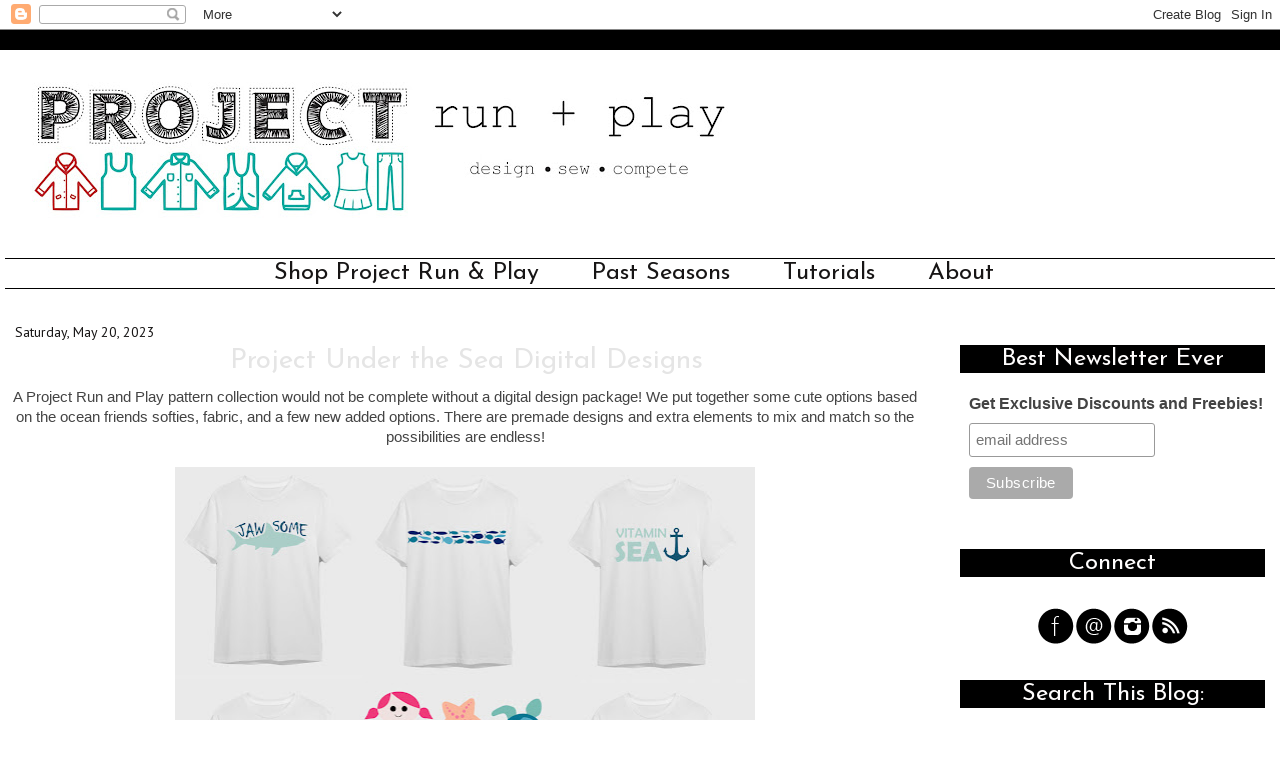

--- FILE ---
content_type: text/html; charset=UTF-8
request_url: https://www.projectrunplay.com/2023/05/project-under-sea-digital-designs.html
body_size: 19362
content:
<!DOCTYPE html>
<html class='v2' dir='ltr' xmlns='http://www.w3.org/1999/xhtml' xmlns:b='http://www.google.com/2005/gml/b' xmlns:data='http://www.google.com/2005/gml/data' xmlns:expr='http://www.google.com/2005/gml/expr'>
<head>
<link href='https://www.blogger.com/static/v1/widgets/4128112664-css_bundle_v2.css' rel='stylesheet' type='text/css'/>
<script async='async' crossorigin='anonymous' src='https://pagead2.googlesyndication.com/pagead/js/adsbygoogle.js?client=ca-pub-8029326459125516'></script>
<meta content='a6c2fc75ba20e08b1d0c83abd10411df' name='p:domain_verify'/>
<meta content='width=1100' name='viewport'/>
<meta content='text/html; charset=UTF-8' http-equiv='Content-Type'/>
<meta content='blogger' name='generator'/>
<link href='https://www.projectrunplay.com/favicon.ico' rel='icon' type='image/x-icon'/>
<link href='https://www.projectrunplay.com/2023/05/project-under-sea-digital-designs.html' rel='canonical'/>
<link rel="alternate" type="application/atom+xml" title="Project Run and Play - Atom" href="https://www.projectrunplay.com/feeds/posts/default" />
<link rel="alternate" type="application/rss+xml" title="Project Run and Play - RSS" href="https://www.projectrunplay.com/feeds/posts/default?alt=rss" />
<link rel="service.post" type="application/atom+xml" title="Project Run and Play - Atom" href="https://www.blogger.com/feeds/8132483453876386896/posts/default" />

<link rel="alternate" type="application/atom+xml" title="Project Run and Play - Atom" href="https://www.projectrunplay.com/feeds/2883081039548718100/comments/default" />
<!--Can't find substitution for tag [blog.ieCssRetrofitLinks]-->
<link href='https://blogger.googleusercontent.com/img/b/R29vZ2xl/AVvXsEg7bBI1UguBK1n9GI4-NbRe3j6UTCGJ7WWl96Rdd2jDm3hz4ciZ0F_Jv5beCzYDA9Wh-2NnMeaOphpbT1JJTz3SxaxtWPoVyDKPePp-WDorcDeAhqoc5mWkDAIZUOAR6xLQ6KQQU6zKZ61yxNZvfFtUf7g_2DvahdEM7z2KcF58HSfyKeC_or44ntNe/w580-h640/project-under-the-sea-digital-design-package-shown-on-shirts.jpg' rel='image_src'/>
<meta content='https://www.projectrunplay.com/2023/05/project-under-sea-digital-designs.html' property='og:url'/>
<meta content='Project Under the Sea Digital Designs' property='og:title'/>
<meta content='A Project Run and Play pattern collection would not be complete without a digital design package! We put together some cute options based on...' property='og:description'/>
<meta content='https://blogger.googleusercontent.com/img/b/R29vZ2xl/AVvXsEg7bBI1UguBK1n9GI4-NbRe3j6UTCGJ7WWl96Rdd2jDm3hz4ciZ0F_Jv5beCzYDA9Wh-2NnMeaOphpbT1JJTz3SxaxtWPoVyDKPePp-WDorcDeAhqoc5mWkDAIZUOAR6xLQ6KQQU6zKZ61yxNZvfFtUf7g_2DvahdEM7z2KcF58HSfyKeC_or44ntNe/w1200-h630-p-k-no-nu/project-under-the-sea-digital-design-package-shown-on-shirts.jpg' property='og:image'/>
<title>
Project Run and Play: Project Under the Sea Digital Designs
</title>
<style type='text/css'>@font-face{font-family:'Inconsolata';font-style:normal;font-weight:400;font-stretch:100%;font-display:swap;src:url(//fonts.gstatic.com/s/inconsolata/v37/QldgNThLqRwH-OJ1UHjlKENVzkWGVkL3GZQmAwLYxYWI2qfdm7Lpp4U8WRL2l3WdycuJDETf.woff2)format('woff2');unicode-range:U+0102-0103,U+0110-0111,U+0128-0129,U+0168-0169,U+01A0-01A1,U+01AF-01B0,U+0300-0301,U+0303-0304,U+0308-0309,U+0323,U+0329,U+1EA0-1EF9,U+20AB;}@font-face{font-family:'Inconsolata';font-style:normal;font-weight:400;font-stretch:100%;font-display:swap;src:url(//fonts.gstatic.com/s/inconsolata/v37/QldgNThLqRwH-OJ1UHjlKENVzkWGVkL3GZQmAwLYxYWI2qfdm7Lpp4U8WRP2l3WdycuJDETf.woff2)format('woff2');unicode-range:U+0100-02BA,U+02BD-02C5,U+02C7-02CC,U+02CE-02D7,U+02DD-02FF,U+0304,U+0308,U+0329,U+1D00-1DBF,U+1E00-1E9F,U+1EF2-1EFF,U+2020,U+20A0-20AB,U+20AD-20C0,U+2113,U+2C60-2C7F,U+A720-A7FF;}@font-face{font-family:'Inconsolata';font-style:normal;font-weight:400;font-stretch:100%;font-display:swap;src:url(//fonts.gstatic.com/s/inconsolata/v37/QldgNThLqRwH-OJ1UHjlKENVzkWGVkL3GZQmAwLYxYWI2qfdm7Lpp4U8WR32l3WdycuJDA.woff2)format('woff2');unicode-range:U+0000-00FF,U+0131,U+0152-0153,U+02BB-02BC,U+02C6,U+02DA,U+02DC,U+0304,U+0308,U+0329,U+2000-206F,U+20AC,U+2122,U+2191,U+2193,U+2212,U+2215,U+FEFF,U+FFFD;}@font-face{font-family:'Josefin Sans';font-style:normal;font-weight:400;font-display:swap;src:url(//fonts.gstatic.com/s/josefinsans/v34/Qw3PZQNVED7rKGKxtqIqX5E-AVSJrOCfjY46_DjQbMlhLybpUVzEEaq2.woff2)format('woff2');unicode-range:U+0102-0103,U+0110-0111,U+0128-0129,U+0168-0169,U+01A0-01A1,U+01AF-01B0,U+0300-0301,U+0303-0304,U+0308-0309,U+0323,U+0329,U+1EA0-1EF9,U+20AB;}@font-face{font-family:'Josefin Sans';font-style:normal;font-weight:400;font-display:swap;src:url(//fonts.gstatic.com/s/josefinsans/v34/Qw3PZQNVED7rKGKxtqIqX5E-AVSJrOCfjY46_DjQbMhhLybpUVzEEaq2.woff2)format('woff2');unicode-range:U+0100-02BA,U+02BD-02C5,U+02C7-02CC,U+02CE-02D7,U+02DD-02FF,U+0304,U+0308,U+0329,U+1D00-1DBF,U+1E00-1E9F,U+1EF2-1EFF,U+2020,U+20A0-20AB,U+20AD-20C0,U+2113,U+2C60-2C7F,U+A720-A7FF;}@font-face{font-family:'Josefin Sans';font-style:normal;font-weight:400;font-display:swap;src:url(//fonts.gstatic.com/s/josefinsans/v34/Qw3PZQNVED7rKGKxtqIqX5E-AVSJrOCfjY46_DjQbMZhLybpUVzEEQ.woff2)format('woff2');unicode-range:U+0000-00FF,U+0131,U+0152-0153,U+02BB-02BC,U+02C6,U+02DA,U+02DC,U+0304,U+0308,U+0329,U+2000-206F,U+20AC,U+2122,U+2191,U+2193,U+2212,U+2215,U+FEFF,U+FFFD;}@font-face{font-family:'PT Sans';font-style:normal;font-weight:400;font-display:swap;src:url(//fonts.gstatic.com/s/ptsans/v18/jizaRExUiTo99u79D0-ExcOPIDUg-g.woff2)format('woff2');unicode-range:U+0460-052F,U+1C80-1C8A,U+20B4,U+2DE0-2DFF,U+A640-A69F,U+FE2E-FE2F;}@font-face{font-family:'PT Sans';font-style:normal;font-weight:400;font-display:swap;src:url(//fonts.gstatic.com/s/ptsans/v18/jizaRExUiTo99u79D0aExcOPIDUg-g.woff2)format('woff2');unicode-range:U+0301,U+0400-045F,U+0490-0491,U+04B0-04B1,U+2116;}@font-face{font-family:'PT Sans';font-style:normal;font-weight:400;font-display:swap;src:url(//fonts.gstatic.com/s/ptsans/v18/jizaRExUiTo99u79D0yExcOPIDUg-g.woff2)format('woff2');unicode-range:U+0100-02BA,U+02BD-02C5,U+02C7-02CC,U+02CE-02D7,U+02DD-02FF,U+0304,U+0308,U+0329,U+1D00-1DBF,U+1E00-1E9F,U+1EF2-1EFF,U+2020,U+20A0-20AB,U+20AD-20C0,U+2113,U+2C60-2C7F,U+A720-A7FF;}@font-face{font-family:'PT Sans';font-style:normal;font-weight:400;font-display:swap;src:url(//fonts.gstatic.com/s/ptsans/v18/jizaRExUiTo99u79D0KExcOPIDU.woff2)format('woff2');unicode-range:U+0000-00FF,U+0131,U+0152-0153,U+02BB-02BC,U+02C6,U+02DA,U+02DC,U+0304,U+0308,U+0329,U+2000-206F,U+20AC,U+2122,U+2191,U+2193,U+2212,U+2215,U+FEFF,U+FFFD;}</style>
<style id='page-skin-1' type='text/css'><!--
/*-----------------------------------------------
Blogger Template Style
Customized by: Blogaholic Designs
Template Design Style: Becoming Brooke Template
URL: http://blogaholicdesigns.com
----------------------------------------------- */
/* Variable definitions
====================
<Group description="Post Title Color" selector="h3.post-title">
<Variable name="post.title.link.color" description="Link Color" type="color" default="#000000"/>
<Variable name="post.title.hover.color" description="Link Hover Color" type="color" default="#000000"/>
<Variable name="post.title.color" description="Color on Post Page" type="color" default="#000000"/>
</Group>
<Group description="Description Title" selector=".Header .description">
<Variable name="description.font" description="Font" type="font"
default="normal normal 10px Arial, Tahoma, Helvetica, FreeSans, sans-serif"/>
<Variable name="description.title.color" description="Color on Post Page" type="color" default="#000000"/>
</Group>
<Variable name="keycolor" description="Main Color" type="color" default="#1a222a"/>
<Variable name="body.background" description="Body Background" type="background"
color="transparent" default="#ffffff url() repeat fixed top center"/>
<Group description="Page Text" selector="body">
<Variable name="body.font" description="Font" type="font"
default="normal normal 15px Arial, Tahoma, Helvetica, FreeSans, sans-serif"/>
<Variable name="body.text.color" description="Text Color" type="color" default="#333333"/>
</Group>
<Group description="Backgrounds" selector=".body-fauxcolumns-outer">
<Variable name="body.background.color" description="Outer Background" type="color" default="#ffffff"/>
<Variable name="header.background.color" description="Header Background" type="color" default="transparent"/>
<Variable name="post.background.color" description="Post Background" type="color" default="#ffffff"/>
</Group>
<Group description="Links" selector=".main-outer">
<Variable name="link.color" description="Link Color" type="color" default="#336699"/>
<Variable name="link.visited.color" description="Visited Color" type="color" default="#6699cc"/>
<Variable name="link.hover.color" description="Hover Color" type="color" default="#33aaff"/>
</Group>
<Group description="Blog Title" selector=".header h1">
<Variable name="header.font" description="Title Font" type="font"
default="normal normal 36px Arial, Tahoma, Helvetica, FreeSans, sans-serif"/>
<Variable name="header.text.color" description="Text Color" type="color" default="#ffffff" />
</Group>
<Group description="Tabs Text" selector=".tabs-inner .widget li a">
<Variable name="tabs.font" description="Font" type="font"
default="normal normal 15px Arial, Tahoma, Helvetica, FreeSans, sans-serif"/>
<Variable name="tabs.text.color" description="Text Color" type="color" default="#ffffff"/>
<Variable name="tabs.selected.text.color" description="Selected Color" type="color" default="#999999"/>
</Group>
<Group description="Tabs Background" selector=".tabs-outer .PageList">
<Variable name="tabs.background.color" description="Background Color" type="color" default="transparent"/>
<Variable name="tabs.selected.background.color" description="Selected Color" type="color" default="transparent"/>
<Variable name="tabs.separator.color" description="Separator Color" type="color" default="transparent"/>
</Group>
<Group description="Post Title" selector="h3.post-title, .comments h4">
<Variable name="post.title.font" description="Title Font" type="font"
default="normal normal 18px Arial, Tahoma, Helvetica, FreeSans, sans-serif"/>
</Group>
<Group description="Date Header" selector=".date-header">
<Variable name="date.header.color" description="Text Color" type="color" default="#444444"/>
<Variable name="date.font" description="Font" type="font"
default="normal normal 10px Arial, Tahoma, Helvetica, FreeSans, sans-serif"/>
</Group>
<Group description="Post" selector=".post">
<Variable name="post.footer.text.color" description="Footer Text Color" type="color" default="#999999"/>
<Variable name="post.border.color" description="Border Color" type="color" default="#ffffff"/>
</Group>
<Group description="Gadgets" selector="h2">
<Variable name="widget.title.font" description="Title Font" type="font"
default="bold normal 13px Arial, Tahoma, Helvetica, FreeSans, sans-serif"/>
<Variable name="widget.title.text.color" description="Title Color" type="color" default="#888888"/>
</Group>
<Group description="Footer" selector=".footer-outer">
<Variable name="footer.text.color" description="Text Color" type="color" default="#cccccc"/>
<Variable name="footer.widget.title.text.color" description="Gadget Title Color" type="color" default="#aaaaaa"/>
</Group>
<Group description="Footer Links" selector=".footer-outer">
<Variable name="footer.link.color" description="Link Color" type="color" default="#99ccee"/>
<Variable name="footer.link.visited.color" description="Visited Color" type="color" default="#77aaee"/>
<Variable name="footer.link.hover.color" description="Hover Color" type="color" default="#33aaff"/>
</Group>
<Variable name="content.margin" description="Content Margin Top" type="length" default="20px"/>
<Variable name="content.padding" description="Content Padding" type="length" default="0"/>
<Variable name="content.background" description="Content Background" type="background"
default="transparent none repeat scroll top left"/>
<Variable name="content.border.radius" description="Content Border Radius" type="length" default="0"/>
<Variable name="content.shadow.spread" description="Content Shadow Spread" type="length" default="0"/>
<Variable name="header.padding" description="Header Padding" type="length" default="0"/>
<Variable name="header.background.gradient" description="Header Gradient" type="url"
default="none"/>
<Variable name="header.border.radius" description="Header Border Radius" type="length" default="0"/>
<Variable name="main.border.radius.top" description="Main Border Radius" type="length" default="20px"/>
<Variable name="footer.border.radius.top" description="Footer Border Radius Top" type="length" default="0"/>
<Variable name="footer.border.radius.bottom" description="Footer Border Radius Bottom" type="length" default="20px"/>
<Variable name="region.shadow.spread" description="Main and Footer Shadow Spread" type="length" default="3px"/>
<Variable name="region.shadow.offset" description="Main and Footer Shadow Offset" type="length" default="1px"/>
<Variable name="tabs.background.gradient" description="Tab Background Gradient" type="url" default="none"/>
<Variable name="tab.selected.background.gradient" description="Selected Tab Background" type="url"
default="url(http://www.blogblog.com/1kt/transparent/white80.png)"/>
<Variable name="tab.background" description="Tab Background" type="background"
default="transparent url(http://www.blogblog.com/1kt/transparent/black50.png) repeat scroll top left"/>
<Variable name="tab.border.radius" description="Tab Border Radius" type="length" default="10px" />
<Variable name="tab.first.border.radius" description="First Tab Border Radius" type="length" default="10px" />
<Variable name="tabs.border.radius" description="Tabs Border Radius" type="length" default="0" />
<Variable name="tabs.spacing" description="Tab Spacing" type="length" default=".25em"/>
<Variable name="tabs.margin.bottom" description="Tab Margin Bottom" type="length" default="0"/>
<Variable name="tabs.margin.sides" description="Tab Margin Sides" type="length" default="20px"/>
<Variable name="main.background" description="Main Background" type="background"
default="transparent url(http://www.blogblog.com/1kt/transparent/white80.png) repeat scroll top left"/>
<Variable name="main.padding.sides" description="Main Padding Sides" type="length" default="20px"/>
<Variable name="footer.background" description="Footer Background" type="background"
default="transparent url(http://www.blogblog.com/1kt/transparent/black50.png) repeat scroll top left"/>
<Variable name="post.margin.sides" description="Post Margin Sides" type="length" default="-20px"/>
<Variable name="post.border.radius" description="Post Border Radius" type="length" default="5px"/>
<Variable name="widget.title.text.transform" description="Widget Title Text Transform" type="string" default="uppercase"/>
<Variable name="mobile.background.overlay" description="Mobile Background Overlay" type="string"
default="transparent none repeat scroll top left"/>
<Variable name="startSide" description="Side where text starts in blog language" type="automatic" default="left"/>
<Variable name="endSide" description="Side where text ends in blog language" type="automatic" default="right"/>
*/
/* Content
----------------------------------------------- */
body {
font: normal normal 15px Arial, Tahoma, Helvetica, FreeSans, sans-serif;
color: #444444;
background: #ffffff url() repeat fixed top center;
}
html body .region-inner {
min-width: 0;
max-width: 100%;
width: auto;
}
.content{
border-top:20px solid #000000;
}
.content-outer {
font-size: 90%;
}
a:link {
text-decoration:none;
color: #999999;
}
a:visited {
text-decoration:none;
color: #999999;
}
a:hover {
text-decoration:underline;
color: #999999;
}
.content-outer {
background: #ffffff;
margin-top:0px;
margin-bottom: 1px;
}
.content-inner {
padding: 0px;
}
/* Header
----------------------------------------------- */
.header-outer {
background: transparent none repeat-x scroll top left;
background-repeat: no-repeat;
background-position:center;
margin:0px 0px 0px 0px;
color: #171515;
-moz-border-radius: 0;
-webkit-border-radius: 0;
-goog-ms-border-radius: 0;
border-radius: 0;
}
#header-inner {background-position: center !important; width: 100% !important;}
.Header img, .Header #header-inner {
-moz-border-radius: 0;
-webkit-border-radius: 0;
-goog-ms-border-radius: 0;
border-radius: 0;
}
.header-inner .Header .titlewrapper,
.header-inner .Header .descriptionwrapper {
padding-left: 0px;
padding-right: 0px;
padding-top:0;
padding-bottom:0;
}
.Header h1 {
font: normal normal 82px Josefin Sans;
font-variant:small-caps;
margin: 15px 8px -10px 8px;
padding:0px 0px 0px 0px;
text-align:center;
}
.Header h1 a {
color: #171515;
}
.Header .description {
font: normal normal 22px Inconsolata;
margin:0px 8px 20px 8px;
padding:0px 0px 0px 0px;
text-align:center;
color:#171515;
}
/* Tabs
----------------------------------------------- */
.tabs-inner {
margin: .5em 15px 1em;
padding:0px;
margin: 10px 5px 0px 5px;
border-top: 1px solid #000000;
border-bottom: 1px solid #000000;
}
.tabs-inner .section {
margin: 0;
}
.tabs-inner .widget ul {
padding: 0px;
background: transparent none repeat scroll bottom;
-moz-border-radius: 0;
-webkit-border-radius: 0;
-goog-ms-border-radius: 0;
border-radius: 0;
}
.tabs-inner .widget li {
border: none;
}
.tabs-inner .widget li a {
display: inline-block;
padding: .10em 1em;
margin-right: 0;
color: #171515;
font: normal normal 24px Josefin Sans;
-moz-border-radius: 0 0 0 0;
-webkit-border-top-left-radius: 0;
-webkit-border-top-right-radius: 0;
-goog-ms-border-radius: 0 0 0 0;
border-radius: 0 0 0 0;
background: transparent none no-repeat scroll top left;
border-right: 1px solid transparent;
}
.tabs-inner .widget li:first-child a {
padding-left: .50em;
-moz-border-radius-topleft: 0;
-moz-border-radius-bottomleft: 0;
-webkit-border-top-left-radius: 0;
-webkit-border-bottom-left-radius: 0;
-goog-ms-border-top-left-radius: 0;
-goog-ms-border-bottom-left-radius: 0;
border-top-left-radius: 0;
border-bottom-left-radius: 0;
}
.tabs-inner .widget li.selected a,
.tabs-inner .widget li a:hover {
position: relative;
z-index: 0;
background: transparent none repeat scroll bottom;
color: #171515;
-moz-box-shadow: 0 0 0 rgba(0, 0, 0, .15);
-webkit-box-shadow: 0 0 0 rgba(0, 0, 0, .15);
-goog-ms-box-shadow: 0 0 0 rgba(0, 0, 0, .15);
box-shadow: 0 0 0 rgba(0, 0, 0, .15);
}
.tabs-inner .widget li a:hover{
text-decoration:underline;
}
/* Headings
----------------------------------------------- */
h2 {
font: normal normal 24px Josefin Sans;
text-transform: none;
color: #fffdfd;
margin: .5em 0;
text-align:center;
padding-top:2px;
padding-bottom:2px;
padding-left:0px;
background-color: #000000;
background-image: url();
background-repeat: no-repeat;
background-position: left;
}
/* Main
----------------------------------------------- */
.main-outer {
background: #ffffff;
margin-top:20px;
margin-left:0px;
border-left: solid 0px #808080;
border-right: solid 0px #808080;
-moz-border-radius: 0 0 0 0;
-webkit-border-top-left-radius: 0;
-webkit-border-top-right-radius: 0;
-webkit-border-bottom-left-radius: 0;
-webkit-border-bottom-right-radius: 0;
-goog-ms-border-radius: 0 0 0 0;
border-radius: 0 0 0 0;
-moz-box-shadow: 0 0 0 rgba(0, 0, 0, .15);
-webkit-box-shadow: 0 0 0 rgba(0, 0, 0, .15);
-goog-ms-box-shadow: 0 0 0 rgba(0, 0, 0, .15);
box-shadow: 0 0 0 rgba(0, 0, 0, .15);
}
.main-inner {
padding:4px 0px 20px 0px;
}
.main-inner .column-center-inner {
padding: 0 0;
}
.main-inner .column-left-inner {
padding-left: 0;
padding-top:20px;
}
.main-inner .column-right-inner {
padding-right: 0;
padding-top:20px
}
/* Posts
----------------------------------------------- */
h3.post-title {
margin:10px 0px -8px 2px;
font: normal normal 28px Josefin Sans;
text-align:center;
}
.comments h4 {
margin: 1em 0 0;
font: normal normal 28px Josefin Sans;
font-size:20px;
}
.date-header span {
color: #171515;
font: normal normal 14px PT Sans;
text-align:left !important;
}
.date-header {
text-align:left !important;
margin: 10px 0 -6px 0;
}
.post-outer {
background-color: transparent;
border: solid 1px transparent;
-moz-border-radius: 0;
-webkit-border-radius: 0;
border-radius: 0;
-goog-ms-border-radius: 0;
padding: 0px 16px;
margin: -5px -20px 0px;
}
.post-body {
line-height: 1.4;
font-size: 110%;
position: relative;
margin:0 0 20px 0;
}
.post-header {
margin: 0 0 1.5em;
color: #444444;
line-height: 1.6;
}
.post-footer {
margin: 10px 20px 20px 0px;
color: #444444;
line-height: 1.6;
padding: 0px 0 20px 0px;
border-bottom: 1px solid #808080;
background-image: url();
background-repeat: no-repeat;
background-position: bottom center;
}
#blog-pager {
font-size: 140%
}
#comments .comment-author {
padding-top: 1.5em;
border-top: dashed 1px #ccc;
border-top: dashed 1px rgba(128, 128, 128, .5);
background-position: 0 1.5em;
}
#comments .comment-author:first-child {
padding-top: 0;
border-top: none;
}
.avatar-image-container {
margin: .2em 0 0;
}
/* Comments
----------------------------------------------- */
.comments .comments-content .icon.blog-author {
background-repeat: no-repeat;
background-image: url([data-uri]);
}
.comments .comments-content .loadmore a {
border-top: 1px solid #999999;
border-bottom: 1px solid #999999;
}
.comments .continue {
border-top: 2px solid #999999;
}
/* Widgets
----------------------------------------------- */
.widget ul, .widget #ArchiveList ul.flat {
padding: 0;
list-style: none;
}
.widget ul li, .widget #ArchiveList ul.flat li {
border-top: dashed 1px #ccc;
border-top: dashed 1px rgba(128, 128, 128, .5);
}
.widget ul li:first-child, .widget #ArchiveList ul.flat li:first-child {
border-top: none;
}
.widget .post-body ul {
list-style: disc;
}
.widget .post-body ul li {
border: none;
}
/* Footer
----------------------------------------------- */
.footer-outer {
color:#a0a0a0;
background: #ffffff;
border-left: solid 0px #808080;
border-right: solid 0px #808080;
border-bottom: solid 0px #808080;
margin-left:2px;
-moz-border-radius: 0 0 0 0;
-webkit-border-top-left-radius: 0;
-webkit-border-top-right-radius: 0;
-webkit-border-bottom-left-radius: 0;
-webkit-border-bottom-right-radius: 0;
-goog-ms-border-radius: 0 0 0 0;
border-radius: 0 0 0 0;
-moz-box-shadow: 0 0 0 rgba(0, 0, 0, .15);
-webkit-box-shadow: 0 0 0 rgba(0, 0, 0, .15);
-goog-ms-box-shadow: 0 0 0 rgba(0, 0, 0, .15);
box-shadow: 0 0 0 rgba(0, 0, 0, .15);
}
.footer-inner {
padding: 10px 20px 20px;
}
.footer-outer a {
color: #171515;
}
.footer-outer a:visited {
color: #525050;
}
.footer-outer a:hover {
color: #999999;
}
.footer-outer .widget h2 {
color: #171515;
}
/* Mobile
----------------------------------------------- */
html body.mobile {
height: auto;
}
html body.mobile {
min-height: 480px;
background-size: 100% auto;
}
.mobile .body-fauxcolumn-outer {
background: transparent none repeat scroll top left;
}
html .mobile .mobile-date-outer, html .mobile .blog-pager {
border-bottom: none;
background: transparent none repeat scroll top center;
margin-bottom: 10px;
}
.mobile .date-outer {
background: transparent none repeat scroll top center;
}
.mobile .header-outer, .mobile .main-outer,
.mobile .post-outer, .mobile .footer-outer {
-moz-border-radius: 0;
-webkit-border-radius: 0;
-goog-ms-border-radius: 0;
border-radius: 0;
}
.mobile .content-outer,
.mobile .main-outer,
.mobile .post-outer {
background: inherit;
border: none;
}
.mobile .content-outer {
font-size: 100%;
}
.mobile-link-button {
background-color: #999999;
}
.mobile-link-button a:link, .mobile-link-button a:visited {
color: transparent;
}
.mobile-index-contents {
color: #444444;
}
.mobile .tabs-inner .PageList .widget-content {
background: transparent none repeat scroll bottom;
color: #171515;
}
.mobile .tabs-inner .PageList .widget-content .pagelist-arrow {
border-left: 1px solid transparent;
}
h3.post-title { color:#e5e5e5; }
h3.post-title a, h3.post-title a:visited { color:#999999; }
h3.post-title a:hover { color:#999999; }
.Header .description { color:#171515; }
.PageList {text-align:center !important;}
.PageList li {display:inline !important; float:none !important;}
#blog-pager-newer-link {
float: right;
font-family: 'Josefin Sans', Arial, Tahoma, sans-serif;
font-size: 26px;
}
#blog-pager-older-link {
float: left;
font-family: 'Josefin Sans', Arial, Tahoma, sans-serif;
font-size: 26px;
}
.home-link {
font-family:'Josefin Sans', Arial, Tahoma, sans-serif;
font-size: 24px;
}
.blog-pager-older-link:before {
content: url('https://lh3.googleusercontent.com/blogger_img_proxy/AEn0k_tBzkb-as-EWg7ijUpxWuCnDpcPv7Rt4lxDbRdgC2Hn_eqSEeeDjcZXCQASn2IDZUAdcK1AdZDktdlm2aZT72dDt4HQRFWZuFLTM4Az8mGrRtpzPE4MzAeoLsadNj6nN0Cw95_A9mRlpp74qQ=s0-d');
}
.blog-pager-newer-link:after {
content: url('https://lh3.googleusercontent.com/blogger_img_proxy/AEn0k_tSH5Bm7x28-keY0QhvZFS6Q3UGoZDmdmiDa7MqQHYqrbILk6QUTs0MLXU6vYs2gJF3uNus5IzS1UbBpILbV7OL20SoKmXqFcBRM7xeGti4ciVCDRUWqUmz3b-tAH1BwSKgmkzNIs3qCVBU66s=s0-d');
}
.custom_images {
border-bottom: 0px solid #000000;
border-top: 0px solid #000000;
margin: 10px 0;
padding-top: 5px;
text-align: center;
font-family: 'Josefin Sans', sans-serif;
font-size: 26px;
}
.profile-img {
border: 3px solid #000000;
left: 20px;
position: relative;
min-height: 220px !important;
min-width: 220px !important;
}
.Profile img {
margin:0;
}
.profile-name-link {
display: none;
}
.profile-link {
display: none;
}
.profile-textblock {
text-align:center;
padding: 230px 0 0;
}
.post-related { display: inline-block; background: #fff; padding: 10px; width:100%; } .post-box .heading { margin-bottom: 10px; text-align: center; margin-top: 10px; position: relative; } .post-box .heading:after { content: "" ; position: absolute; top: 100%; left: 50%; margin-left: -11px; width: 21px; height: 1px; margin-top: 2px; background: #b565a7; } .item-related { width: 31.6%; display: block; float: left; margin-right: 10px; height: 100%; } .item-related:last-child { margin: 0!important; } .item-related .link {display: block; margin: -1px; margin-bottom: 0;} .item-related img {margin-left:0px !important; display: block; opacity: 1; width: 100%; height: 200px; object-fit: cover; } .item-related h3 { font-weight: 400; font-size: 14px; line-height: 1.71429; font-family: Muli; text-transform: uppercase; } img.noops-smly { padding: 0 !important; margin-top: -2px !important; width: 19px; display: inline; }
@media (max-width: 520px)
.item-related {
width: 100%!important;
}

--></style>
<style id='template-skin-1' type='text/css'><!--
body {
min-width: 1100px;
}
.content-outer, .content-fauxcolumn-outer, .region-inner {
min-width: 1100px;
max-width: 1330px;
_width: 1330px;
}
.main-inner .columns {
padding-left: 0px;
padding-right: 350px;
}
.main-inner .fauxcolumn-center-outer {
left: 0px;
right: 350px;
/* IE6 does not respect left and right together */
_width: expression(this.parentNode.offsetWidth -
parseInt("0px") -
parseInt("350px") + 'px');
}
.main-inner .fauxcolumn-left-outer {
width: 0px;
}
.main-inner .fauxcolumn-right-outer {
width: 350px;
}
.main-inner .column-left-outer {
width: 0px;
right: 100%;
margin-left: -0px;
}
.main-inner .column-right-outer {
width: 350px;
margin-right: -350px;
}
#layout {
min-width: 0;
}
#layout .content-outer {
min-width: 0;
width: 1000px;
}
#layout .region-inner {
min-width: 0;
width: auto;
}
--></style>
<!-- The Blogger Network Header Ad Section -->
<link href='//netdna.bootstrapcdn.com/font-awesome/4.7.0/css/font-awesome.css' rel='stylesheet'/>
<script src='https://ajax.googleapis.com/ajax/libs/jquery/3.1.0/jquery.min.js'></script>
<script async='async' crossorigin='anonymous' src='https://pagead2.googlesyndication.com/pagead/js/adsbygoogle.js?client=ca-pub-8029326459125516'></script>
<link href='https://www.blogger.com/dyn-css/authorization.css?targetBlogID=8132483453876386896&amp;zx=a601a264-0552-405f-8da8-939b47e753ac' media='none' onload='if(media!=&#39;all&#39;)media=&#39;all&#39;' rel='stylesheet'/><noscript><link href='https://www.blogger.com/dyn-css/authorization.css?targetBlogID=8132483453876386896&amp;zx=a601a264-0552-405f-8da8-939b47e753ac' rel='stylesheet'/></noscript>
<meta name='google-adsense-platform-account' content='ca-host-pub-1556223355139109'/>
<meta name='google-adsense-platform-domain' content='blogspot.com'/>

</head>
<div class='navbar section' id='navbar'><div class='widget Navbar' data-version='1' id='Navbar1'><script type="text/javascript">
    function setAttributeOnload(object, attribute, val) {
      if(window.addEventListener) {
        window.addEventListener('load',
          function(){ object[attribute] = val; }, false);
      } else {
        window.attachEvent('onload', function(){ object[attribute] = val; });
      }
    }
  </script>
<div id="navbar-iframe-container"></div>
<script type="text/javascript" src="https://apis.google.com/js/platform.js"></script>
<script type="text/javascript">
      gapi.load("gapi.iframes:gapi.iframes.style.bubble", function() {
        if (gapi.iframes && gapi.iframes.getContext) {
          gapi.iframes.getContext().openChild({
              url: 'https://www.blogger.com/navbar/8132483453876386896?po\x3d2883081039548718100\x26origin\x3dhttps://www.projectrunplay.com',
              where: document.getElementById("navbar-iframe-container"),
              id: "navbar-iframe"
          });
        }
      });
    </script><script type="text/javascript">
(function() {
var script = document.createElement('script');
script.type = 'text/javascript';
script.src = '//pagead2.googlesyndication.com/pagead/js/google_top_exp.js';
var head = document.getElementsByTagName('head')[0];
if (head) {
head.appendChild(script);
}})();
</script>
</div></div>
<body class='loading'>
<div class='body-fauxcolumns'>
<div class='fauxcolumn-outer body-fauxcolumn-outer'>
<div class='cap-top'>
<div class='cap-left'></div>
<div class='cap-right'></div>
</div>
<div class='fauxborder-left'>
<div class='fauxborder-right'></div>
<div class='fauxcolumn-inner'>
</div>
</div>
<div class='cap-bottom'>
<div class='cap-left'></div>
<div class='cap-right'></div>
</div>
</div>
</div>
<div class='content'>
<div class='content-fauxcolumns'>
<div class='fauxcolumn-outer content-fauxcolumn-outer'>
<div class='cap-top'>
<div class='cap-left'></div>
<div class='cap-right'></div>
</div>
<div class='fauxborder-left'>
<div class='fauxborder-right'></div>
<div class='fauxcolumn-inner'>
</div>
</div>
<div class='cap-bottom'>
<div class='cap-left'></div>
<div class='cap-right'></div>
</div>
</div>
</div>
<div class='content-outer'>
<div class='content-cap-top cap-top'>
<div class='cap-left'></div>
<div class='cap-right'></div>
</div>
<div class='fauxborder-left content-fauxborder-left'>
<div class='fauxborder-right content-fauxborder-right'></div>
<div class='content-inner'>
<header>
<script async='async' crossorigin='anonymous' src='https://pagead2.googlesyndication.com/pagead/js/adsbygoogle.js?client=ca-pub-8029326459125516'></script>
<div class='header-outer'>
<div class='header-cap-top cap-top'>
<div class='cap-left'></div>
<div class='cap-right'></div>
</div>
<div class='fauxborder-left header-fauxborder-left'>
<div class='fauxborder-right header-fauxborder-right'></div>
<div class='region-inner header-inner'>
<div class='header section' id='header'><div class='widget Header' data-version='1' id='Header1'>
<div id='header-inner'>
<a href='https://www.projectrunplay.com/' style='display: block'>
<img alt='Project Run and Play' height='198px; ' id='Header1_headerimg' src='https://blogger.googleusercontent.com/img/b/R29vZ2xl/AVvXsEitC4KrmsGWVLsZ_RAReafOSlocaZgS6fKtpMNsVYmyE35oBbxmBZ0u0cvsXQeVHq-n8Tah5WPcueblkUzRo7tJZpm2Vo7-E14l0T30WfWbykpKijj5xkbtb3NNTBZRAoyKb5L6657jmJGu/s752/prpbannerdesign.jpg' style='display: block' width='752px; '/>
</a>
</div>
</div></div>
</div>
</div>
<div class='header-cap-bottom cap-bottom'>
<div class='cap-left'></div>
<div class='cap-right'></div>
</div>
</div>
</header>
<div class='tabs-outer'>
<div class='tabs-cap-top cap-top'>
<div class='cap-left'></div>
<div class='cap-right'></div>
</div>
<div class='fauxborder-left tabs-fauxborder-left'>
<div class='fauxborder-right tabs-fauxborder-right'></div>
<div class='region-inner tabs-inner'>
<div class='tabs section' id='crosscol'><div class='widget PageList' data-version='1' id='PageList1'>
<h2>
Pages
</h2>
<div class='widget-content'>
<ul>
<li>
<a href='https://projectrunandplay.com'>
Shop Project Run & Play
</a>
</li>
<li>
<a href='http://www.projectrunplay.com/p/past-seasons.html'>
Past Seasons
</a>
</li>
<li>
<a href='https://www.projectrunplay.com/search/label/Tutorial'>
Tutorials
</a>
</li>
<li>
<a href='http://www.projectrunplay.com/p/about-project-run-and-play_10.html'>
About
</a>
</li>
</ul>
<div class='clear'></div>
</div>
</div></div>
<div class='tabs no-items section' id='crosscol-overflow'></div>
</div>
</div>
<div class='tabs-cap-bottom cap-bottom'>
<div class='cap-left'></div>
<div class='cap-right'></div>
</div>
</div>
<div class='main-outer'>
<div class='main-cap-top cap-top'>
<div class='cap-left'></div>
<div class='cap-right'></div>
</div>
<div class='fauxborder-left main-fauxborder-left'>
<div class='fauxborder-right main-fauxborder-right'></div>
<div class='region-inner main-inner'>
<div class='columns fauxcolumns'>
<div class='fauxcolumn-outer fauxcolumn-center-outer'>
<div class='cap-top'>
<div class='cap-left'></div>
<div class='cap-right'></div>
</div>
<div class='fauxborder-left'>
<div class='fauxborder-right'></div>
<div class='fauxcolumn-inner'>
</div>
</div>
<div class='cap-bottom'>
<div class='cap-left'></div>
<div class='cap-right'></div>
</div>
</div>
<div class='fauxcolumn-outer fauxcolumn-left-outer'>
<div class='cap-top'>
<div class='cap-left'></div>
<div class='cap-right'></div>
</div>
<div class='fauxborder-left'>
<div class='fauxborder-right'></div>
<div class='fauxcolumn-inner'>
</div>
</div>
<div class='cap-bottom'>
<div class='cap-left'></div>
<div class='cap-right'></div>
</div>
</div>
<div class='fauxcolumn-outer fauxcolumn-right-outer'>
<div class='cap-top'>
<div class='cap-left'></div>
<div class='cap-right'></div>
</div>
<div class='fauxborder-left'>
<div class='fauxborder-right'></div>
<div class='fauxcolumn-inner'>
</div>
</div>
<div class='cap-bottom'>
<div class='cap-left'></div>
<div class='cap-right'></div>
</div>
</div>
<!-- corrects IE6 width calculation -->
<div class='columns-inner'>
<div class='column-center-outer'>
<div class='column-center-inner'>
<div class='main section' id='main'><div class='widget Blog' data-version='1' id='Blog1'>
<div class='blog-posts hfeed'>
<!--Can't find substitution for tag [defaultAdStart]-->

                                        <div class="date-outer">
                                      
<div class='date-header'>
<span>
Saturday, May 20, 2023
</span>
</div>

                                        <div class="date-posts">
                                      
<div class='post-outer'>
<div class='post hentry' itemprop='blogPost' itemscope='itemscope' itemtype='http://schema.org/BlogPosting'>
<meta content='https://blogger.googleusercontent.com/img/b/R29vZ2xl/AVvXsEg7bBI1UguBK1n9GI4-NbRe3j6UTCGJ7WWl96Rdd2jDm3hz4ciZ0F_Jv5beCzYDA9Wh-2NnMeaOphpbT1JJTz3SxaxtWPoVyDKPePp-WDorcDeAhqoc5mWkDAIZUOAR6xLQ6KQQU6zKZ61yxNZvfFtUf7g_2DvahdEM7z2KcF58HSfyKeC_or44ntNe/w580-h640/project-under-the-sea-digital-design-package-shown-on-shirts.jpg' itemprop='image_url'/>
<meta content='8132483453876386896' itemprop='blogId'/>
<meta content='2883081039548718100' itemprop='postId'/>
<a name='2883081039548718100'></a>
<h3 class='post-title entry-title' itemprop='name'>
Project Under the Sea Digital Designs
</h3>
<div class='post-header'>
<div class='post-header-line-1'></div>
</div>
<div class='post-body entry-content' id='post-body-2883081039548718100' itemprop='description articleBody'>
<div style="text-align: center;">A Project Run and Play pattern collection would not be complete without a digital design package! We put together some cute options based on the ocean friends softies, fabric, and a few new added options. There are premade designs and extra elements to mix and match so the possibilities are endless!</div><div style="text-align: center;"><br /></div><div class="separator" style="clear: both; text-align: center;"><a href="https://blogger.googleusercontent.com/img/b/R29vZ2xl/AVvXsEg7bBI1UguBK1n9GI4-NbRe3j6UTCGJ7WWl96Rdd2jDm3hz4ciZ0F_Jv5beCzYDA9Wh-2NnMeaOphpbT1JJTz3SxaxtWPoVyDKPePp-WDorcDeAhqoc5mWkDAIZUOAR6xLQ6KQQU6zKZ61yxNZvfFtUf7g_2DvahdEM7z2KcF58HSfyKeC_or44ntNe/s1326/project-under-the-sea-digital-design-package-shown-on-shirts.jpg" imageanchor="1" style="margin-left: 1em; margin-right: 1em;"><img alt="Project Under the Sea Digital Designs" border="0" data-original-height="1326" data-original-width="1200" height="640" loading="lazy" src="https://blogger.googleusercontent.com/img/b/R29vZ2xl/AVvXsEg7bBI1UguBK1n9GI4-NbRe3j6UTCGJ7WWl96Rdd2jDm3hz4ciZ0F_Jv5beCzYDA9Wh-2NnMeaOphpbT1JJTz3SxaxtWPoVyDKPePp-WDorcDeAhqoc5mWkDAIZUOAR6xLQ6KQQU6zKZ61yxNZvfFtUf7g_2DvahdEM7z2KcF58HSfyKeC_or44ntNe/w580-h640/project-under-the-sea-digital-design-package-shown-on-shirts.jpg" title="Cut files from Project Run and Play" width="580" /></a></div><div class="separator" style="clear: both; text-align: center;"><br /></div><div class="separator" style="clear: both; text-align: center;">You can get these files AND all of the Project Under the Sea patterns on Monday!</div><br /><div style="text-align: center;"><br /></div>
<script id='related-posts' type='text/javascript'> /*<![CDATA[*/ var relatedTitles = new Array(); var relatedTitlesNum = 0; var relatedUrls = new Array(); var thumburl = new Array(); function related_results_labels_thumbs(json) { for (var i = 0; i < json.feed.entry.length; i++) { var entry = json.feed.entry[i]; relatedTitles[relatedTitlesNum] = entry.title.$t; try {thumburl[relatedTitlesNum]=entry.media$thumbnail.url;} catch (error){ s=entry.content.$t;a=s.indexOf("<img");b=s.indexOf("src=\"",a);c=s.indexOf("\"",b+5);d=s.substr(b+5,c-b-5); if((a!=-1)&&(b!=-1)&&(c!=-1)&&(d!="")) {thumburl[relatedTitlesNum]=d;} else {if(typeof(defaultnoimage) !== 'undefined') thumburl[relatedTitlesNum]=defaultnoimage; else thumburl[relatedTitlesNum]="http://4.bp.blogspot.com/-ZoL4BRpPhkw/U6wnup4_6gI/AAAAAAAAACA/sKpM61pmJPo/s1600/no_pic_available.jpg";} } if(relatedTitles[relatedTitlesNum].length>35) relatedTitles[relatedTitlesNum]=relatedTitles[relatedTitlesNum].substring(0, 35)+"..."; for (var k = 0; k < entry.link.length; k++) { if (entry.link[k].rel == 'alternate') { relatedUrls[relatedTitlesNum] = entry.link[k].href; relatedTitlesNum++; } } } } function removeRelatedDuplicates_thumbs() { var tmp = new Array(0); var tmp2 = new Array(0); var tmp3 = new Array(0); for(var i = 0; i < relatedUrls.length; i++) { if(!contains_thumbs(tmp, relatedUrls[i])) { tmp.length += 1; tmp[tmp.length - 1] = relatedUrls[i]; tmp2.length += 1; tmp3.length += 1; tmp2[tmp2.length - 1] = relatedTitles[i]; tmp3[tmp3.length - 1] = thumburl[i]; } } relatedTitles = tmp2; relatedUrls = tmp; thumburl=tmp3; } function contains_thumbs(a, e) { for(var j = 0; j < a.length; j++) if (a[j]==e) return true; return false; } function printRelatedLabels_thumbs(current) { for(var i = 0; i < relatedUrls.length; i++) { if((relatedUrls[i]==current)||(!relatedTitles[i])) { relatedUrls.splice(i,1); relatedTitles.splice(i,1); thumburl.splice(i,1); i--; } } var r = Math.floor((relatedTitles.length - 1) * Math.random()); var i = 0; while (i < relatedTitles.length && i < 20 && i<maxresults) { tmb = thumburl[r].replace('s72-c/','s300-c/'); document.write('<div class="item-related"><a href="' + relatedUrls[r] + '" class="link"><img width="150" height="100" src="'+tmb+'"/></a><h3><a href="' + relatedUrls[r] + '">'+relatedTitles[r]+'</a></h3></div>');i++; if (r < relatedTitles.length - 1) { r++; } else { r = 0; } } relatedUrls.splice(0,relatedUrls.length); thumburl.splice(0,thumburl.length); relatedTitles.splice(0,relatedTitles.length); } function removeHtmlTag(strx, chop) { var s = strx.split("<"); for (var i = 0; i < s.length; i++) { if (s[i].indexOf(">") != -1) { s[i] = s[i].substring(s[i].indexOf(">") + 1, s[i].length) } } s = s.join(""); s = s.substring(0, chop - 1); return s } /*]]>*/ </script>
<div class='post-related'>
<div class='post-box'>
<h4 class='heading common-heading'>
<i aria-hidden='true' class='fa fa-th-list'></i> Related Posts</h4>
</div>
<script src='/feeds/posts/default/-/Digital Designs?alt=json-in-script&callback=related_results_labels_thumbs&max-results=6' type='text/javascript'></script>
<script src='/feeds/posts/default/-/Project Under the Sea?alt=json-in-script&callback=related_results_labels_thumbs&max-results=6' type='text/javascript'></script>
<script type='text/javascript'>
                      var defaultnoimage="http://1.bp.blogspot.com/_u4gySN2ZgqE/SosvnavWq0I/AAAAAAAAArk/yL95WlyTqr0/s400/noimage.png";
                      var maxresults=3; // Number Of Posts
                      removeRelatedDuplicates_thumbs();
                      printRelatedLabels_thumbs("https://www.projectrunplay.com/2023/05/project-under-sea-digital-designs.html");
                    </script>
</div>
<div style='clear: both;'></div>
</div>
<div class='post-footer'>
<div class='post-footer-line post-footer-line-1'>
<span class='post-author vcard'>
Posted by
<span class='fn' itemprop='author' itemscope='itemscope' itemtype='http://schema.org/Person'>
<meta content='https://www.blogger.com/profile/11207214124106711672' itemprop='url'/>
<a class='g-profile' href='https://www.blogger.com/profile/11207214124106711672' rel='author' title='author profile'>
<span itemprop='name'>
Project Run &amp; Play
</span>
</a>
</span>
</span>
<span class='post-timestamp'>
at
<meta content='https://www.projectrunplay.com/2023/05/project-under-sea-digital-designs.html' itemprop='url'/>
<a class='timestamp-link' href='https://www.projectrunplay.com/2023/05/project-under-sea-digital-designs.html' rel='bookmark' title='permanent link'>
<abbr class='published' itemprop='datePublished' title='2023-05-20T08:00:00-04:00'>
8:00&#8239;AM
</abbr>
</a>
</span>
<span class='post-comment-link'>
</span>
<span class='post-icons'>
</span>
<div class='post-share-buttons goog-inline-block'>
</div>
</div>
<div class='post-footer-line post-footer-line-2'>
<span class='post-labels'>
Labels:
<a href='https://www.projectrunplay.com/search/label/Digital%20Designs' rel='tag'>
Digital Designs
</a>

                                              ,
                                            
<a href='https://www.projectrunplay.com/search/label/Project%20Under%20the%20Sea' rel='tag'>
Project Under the Sea
</a>
</span>
</div>
<div class='addthis_toolbox'>
<div class='custom_images'>
<a class='addthis_button_share'>
<img alt="Share this Post" border="0" src="https://lh3.googleusercontent.com/blogger_img_proxy/AEn0k_sBu2QczRlmphYCIpXTNEm9LggylgZ1sMjMULehhUgngVQg5g2XCS9A4Uh2JDUKJKVO1jC96ET6vS57fVSgWtuOC6LUOQHKlx57VdqFuSRRuofK7PEWEDQ6_mSn5prAJm01ZGxZIU7aO-Mna8xvIkGyPWxOaaUHElkF=s0-d">
</a>
<a class='addthis_button_facebook'>
<img alt="Share to Facebook" border="0" height="32" src="https://lh3.googleusercontent.com/blogger_img_proxy/AEn0k_u-0a64Q3PFLQdD1P0kdvotkJjyWukumBKxsxPOoqpZpXwAmQH6Q1fVIBc7pxryPnGUTORHsYn7T5x5CStrl88ldrmP-VuvSJ5UpT7u63t4BE9qG2KI9XMt6VP7pOXB9XjapUtFTZfmFtDlwNfLUr8=s0-d" width="32">
</a>
<a class='addthis_button_twitter'>
<img alt="Share to Twitter" border="0" height="32" src="https://lh3.googleusercontent.com/blogger_img_proxy/AEn0k_ujnUERKaas1fhUy-3eM5VYHUC8vB6Fb1pdR8_VSguz2WJFO5M8UZBo923U5EeizhzL5ZxycrPeaaIgn7mx7QB4feNpP8qgGjIKJYaDSY6TN-GSJsuxUJr17L6SC7jR50NktQbH_rtb7lcGyX-9PQ=s0-d" width="32">
</a>
<a class='addthis_button_email'>
<img alt="Email This" border="0" height="32" src="https://lh3.googleusercontent.com/blogger_img_proxy/AEn0k_vEHOESWhcy0DkBQ6-QuEiCb46nAT9JtbOUW1FLCjg-P1BwKcbPOLQV4vHPJFMjqW1I4jl_S3z9-tSq6PYJIRY0h7nQfQSHBbVpTfVBPVizgdZcCxsvDS7AgNYMmlTne3R6rU0aboW_htuHd0o=s0-d" width="32">
</a>
<a class='addthis_button_pinterest_share'>
<img alt="Pin This" border="0" height="32" src="https://lh3.googleusercontent.com/blogger_img_proxy/AEn0k_vJ9GPPxoi9DYUPjzGfc-Hz7cjEhutAsZz9luk8zFP4xdhKixpYed1S5aFjg8jZVBGSra9jYe5TQsyLK42iVK68wMPN4rsTowzcBzMhOBdWoMJ6G8hu51grTVrA-GqMeyHxkSVKVDzmSPiEFP6YOd1K=s0-d" width="32">
</a>
<a class='addthis_button_google_plusone'></a>
</div>
</div>
<script type='text/javascript'>
                                      var addthis_config = {"data_track_addressbar":true};</script>
<script src='//s7.addthis.com/js/300/addthis_widget.js#pubid=ra-511bbe8405a64ebd' type='text/javascript'></script>
<div class='post-footer-line post-footer-line-3'>
<span class='post-location'>
</span>
</div>
</div>
</div>
<div class='comments' id='comments'>
<a name='comments'></a>
<h4>
No comments
                                      :
                                    </h4>
<div id='Blog1_comments-block-wrapper'>
<dl class='avatar-comment-indent' id='comments-block'>
</dl>
</div>
<p class='comment-footer'>
<div class='comment-form'>
<a name='comment-form'></a>
<h4 id='comment-post-message'>
Post a Comment
</h4>
<p>
</p>
<p>Note: Only a member of this blog may post a comment.</p>
<a href='https://www.blogger.com/comment/frame/8132483453876386896?po=2883081039548718100&hl=en&saa=85391&origin=https://www.projectrunplay.com' id='comment-editor-src'></a>
<iframe allowtransparency='true' class='blogger-iframe-colorize blogger-comment-from-post' frameborder='0' height='410' id='comment-editor' name='comment-editor' src='' width='100%'></iframe>
<!--Can't find substitution for tag [post.friendConnectJs]-->
<script src='https://www.blogger.com/static/v1/jsbin/1345082660-comment_from_post_iframe.js' type='text/javascript'></script>
<script type='text/javascript'>
                                    BLOG_CMT_createIframe('https://www.blogger.com/rpc_relay.html', '0');
                                  </script>
</div>
</p>
<div id='backlinks-container'>
<div id='Blog1_backlinks-container'>
</div>
</div>
</div>
</div>

                                      </div></div>
                                    
<!--Can't find substitution for tag [adEnd]-->
</div>
<div class='blog-pager' id='blog-pager'>
<span id='blog-pager-newer-link'>
<a class='blog-pager-newer-link' href='https://www.projectrunplay.com/2023/05/project-under-sea-is-live.html' id='Blog1_blog-pager-newer-link' title='Newer Post'>
Newer Post
</a>
</span>
<span id='blog-pager-older-link'>
<a class='blog-pager-older-link' href='https://www.projectrunplay.com/2023/05/waves-wild-for-project-under-sea.html' id='Blog1_blog-pager-older-link' title='Older Post'>
Older Post
</a>
</span>
<a class='home-link' href='https://www.projectrunplay.com/'>
Home
</a>
</div>
<div class='clear'></div>
<div class='post-feeds'>
<div class='feed-links'>
Subscribe to:
<a class='feed-link' href='https://www.projectrunplay.com/feeds/2883081039548718100/comments/default' target='_blank' type='application/atom+xml'>
Post Comments
                                      (
                                      Atom
                                      )
                                    </a>
</div>
</div>
</div></div>
</div>
</div>
<div class='column-left-outer'>
<div class='column-left-inner'>
<aside>
</aside>
</div>
</div>
<div class='column-right-outer'>
<div class='column-right-inner'>
<aside>
<div class='sidebar section' id='sidebar-right-1'><div class='widget HTML' data-version='1' id='HTML11'>
<h2 class='title'>Best Newsletter Ever</h2>
<div class='widget-content'>
<!-- Begin Mailchimp Signup Form -->
<link href="//cdn-images.mailchimp.com/embedcode/slim-10_7.css" rel="stylesheet" type="text/css" />
<style type="text/css">
	#mc_embed_signup{background:#fff; clear:left; font:14px Helvetica,Arial,sans-serif; }
	/* Add your own Mailchimp form style overrides in your site stylesheet or in this style block.
	   We recommend moving this block and the preceding CSS link to the HEAD of your HTML file. */
</style>
<div id="mc_embed_signup">
<form action="https://projectrunandplay.us20.list-manage.com/subscribe/post?u=384d5702cd2b43b9ff4e89164&amp;id=dbbb6b6a07" method="post" id="mc-embedded-subscribe-form" name="mc-embedded-subscribe-form" class="validate" target="_blank" novalidate>
    <div id="mc_embed_signup_scroll">
	<label for="mce-EMAIL">Get Exclusive Discounts and Freebies!</label>
	<input type="email" value="" name="EMAIL" class="email" id="mce-EMAIL" placeholder="email address" required />
    <!-- real people should not fill this in and expect good things - do not remove this or risk form bot signups-->
    <div style="position: absolute; left: -5000px;" aria-hidden="true"><input type="text" name="b_384d5702cd2b43b9ff4e89164_dbbb6b6a07" tabindex="-1" value="" /></div>
    <div class="clear"><input type="submit" value="Subscribe" name="subscribe" id="mc-embedded-subscribe" class="button" /></div>
    </div>
</form>
</div>

<!--End mc_embed_signup-->
</div>
<div class='clear'></div>
</div><div class='widget HTML' data-version='1' id='HTML1'>
<h2 class='title'>
Connect
</h2>
<div class='widget-content'>
<div class="separator" style="clear: both; text-align: center;"><br /><a href="https://www.facebook.com/pages/Project-Run-and-Play/514661151880124?ref=hl"><img alt="https://www.facebook.com/pages/Project-Run-and-Play/514661151880124?ref=hl" border="0" src="https://blogger.googleusercontent.com/img/b/R29vZ2xl/AVvXsEiwvgA1Zqg3J7RnNXA4vNY7mLc1iOzJlxkA7YfEVuM71k9qwVHKavT4-8g37lG_7Jg6jI3SOmBbLPuZLG4Oax4wriQI4Of7ixisRX_NsCQI01FeHw-E-2X-nVLC8PGWMhg3UAI1rkxEhz0/s1600/facebook.png" / /></a><a href="mailto:projectrunandplay@gmail.com"><img alt="projectrunandplay@gmail.com" border="0" src="https://blogger.googleusercontent.com/img/b/R29vZ2xl/AVvXsEh1xbdryUsJ9XruVvxrJzH0i4O_5bWusAvO5YfMKk16mKOKvQP2IYYWdKx_q09SlRK9JMtOuyyZK1N5rlajXNB1niBub0FmsyLO7QKWHws-znn1TZpZhQL5iTB5rTujitXS1Vc81WOZ-U8/s1600/email.png" / /></a><a href="https://www.instagram.com/projectrunandplay/"><img alt="https://www.instagram.com/projectrunandplay/" border="0" src="https://blogger.googleusercontent.com/img/b/R29vZ2xl/AVvXsEg0qm4j_AizDpWMIp1IUTTy09BzRmNc5P8BUkghgLWtiyxBFqAds4qA69WXBkvGkovk_uEE9c5-HuJdZQccOO79YGQH8JQOIY9EZsRjU4YmKG5960-9vO8wREcYJs_bNc9bRzcxyZ2uXD0/s1600/instagram.png" / /></a><a href="http://feeds.feedburner.com/ProjectRunAndPlay"><img alt="http://feeds.feedburner.com/ProjectRunAndPlay" border="0" src="https://blogger.googleusercontent.com/img/b/R29vZ2xl/AVvXsEiT79NVR8AW5z6cpY3sKMp61HDg_7Udgpg_S7w3HAkH1TZJvw1LodEVun7a6Ao-Y-U-QXQFrci8Z5KfqHsWS7vW3noKdo3imSBN6XCzHYmU2EyL0WqLBbRg-vIOy14u-jauwq77LOD8No0/s1600/rss.png" / /></a></div>
</div>
<div class='clear'></div>
</div><div class='widget BlogSearch' data-version='1' id='BlogSearch2'>
<h2 class='title'>Search This Blog:</h2>
<div class='widget-content'>
<div id='BlogSearch2_form'>
<form action='https://www.projectrunplay.com/search' class='gsc-search-box' target='_top'>
<table cellpadding='0' cellspacing='0' class='gsc-search-box'>
<tbody>
<tr>
<td class='gsc-input'>
<input autocomplete='off' class='gsc-input' name='q' size='10' title='search' type='text' value=''/>
</td>
<td class='gsc-search-button'>
<input class='gsc-search-button' title='search' type='submit' value='Search'/>
</td>
</tr>
</tbody>
</table>
</form>
</div>
</div>
<div class='clear'></div>
</div><div class='widget HTML' data-version='1' id='HTML14'>
<h2 class='title'>Pinterest Inspiration</h2>
<div class='widget-content'>
<a data-pin-do="embedUser" data-pin-board-width="250" data-pin-scale-height="400" data-pin-scale-width="60" href="https://www.pinterest.com/projectrunandplay/"></a>
</div>
<div class='clear'></div>
</div><div class='widget Image' data-version='1' id='Image1'>
<div class='widget-content'>
<a href='https://raspberrycreekfabrics.com/collections/studio-project-run-and-play?ref=PRP'>
<img alt='' height='171' id='Image1_img' src='https://blogger.googleusercontent.com/img/a/AVvXsEgq4K6HbezCeV0oDB3hX7ZQKN3cYD7dp4G5UfJW5zyXLbjbJQrLxBdWkjl6WZ5gxMgWUo_IsfqFJf1PLJ4pZ5tmLRcx5aSkiO1sU3jsxDWCnyXhqRlOxrDrgCi4Ok_8NnxpTWKMP5d9FecyIYdahwKVDrUZx2Q9gwlP923TVt6kgCG9qN9nS-QyjS4OQw=s342' width='342'/>
</a>
<br/>
</div>
<div class='clear'></div>
</div><div class='widget HTML' data-version='1' id='HTML12'>
<div class='widget-content'>
<a href="https://knitfabric.com/?ref=L6RrU1XnEkQZE" rel="sponsored" target="_blank"><img src="https://creatives.goaffpro.com/7048511/1672694861197.png" width="300" height="300" /></a>
</div>
<div class='clear'></div>
</div><div class='widget PopularPosts' data-version='1' id='PopularPosts1'>
<h2>
Popular Posts
</h2>
<div class='widget-content popular-posts'>
<ul>
<li>
<div class='item-content'>
<div class='item-thumbnail'>
<a href='https://www.projectrunplay.com/2013/01/giveaway-4-pdf-pattern-packs-from-melly.html' target='_blank'>
<img alt='' border='0' height='72' src='https://blogger.googleusercontent.com/img/b/R29vZ2xl/AVvXsEgxvRLgDfCtFIgRUL2ZcYxv1X3KkSOwTa4xlPPo91S4GimaAIFYuR3sqlMuRwXn2-UY6SkdILThtOWECxRr5R_tRlkBrgBPcfhPPztBGGXPmfHScpiZfFuhzZZjqFFqL_RP8vHJe6xq1II/s72-c/basicblazer.jpg' width='72'/>
</a>
</div>
<div class='item-title'>
<a href='https://www.projectrunplay.com/2013/01/giveaway-4-pdf-pattern-packs-from-melly.html'>
Giveaway!  4 PDF Pattern Packs from Melly Sews
</a>
</div>
<div class='item-snippet'>
 This giveaway is now closed but you can still find Melly&#39;s patterns in her shop! &#65279;  Today our giveaway is from Blank Slate Patterns , w...
</div>
</div>
<div style='clear: both;'></div>
</li>
<li>
<div class='item-content'>
<div class='item-thumbnail'>
<a href='https://www.projectrunplay.com/2013/01/giveaway-go-to-patterns.html' target='_blank'>
<img alt='' border='0' height='72' src='https://blogger.googleusercontent.com/img/b/R29vZ2xl/AVvXsEjHPwKS2rsGUFN76YSROa6zYLCWATG-YUM0BItYf9YYic05smc0cy8j0hN5c2HHqmDxvbQabus941qbcZW2RbHXjtTlyisrM777bl9gpV63tHFtjZEapXG6X1N2NduVASgbZMl3G4w8BS0/s72-c/cape-cover.jpg' width='72'/>
</a>
</div>
<div class='item-title'>
<a href='https://www.projectrunplay.com/2013/01/giveaway-go-to-patterns.html'>
Giveaway: Go To Patterns
</a>
</div>
<div class='item-snippet'>
     Today&#39;s giveaway is from one of our former designers, Andrea of The Train the Crazy  and Go To Patterns . &#160;She is a sew-er/designer...
</div>
</div>
<div style='clear: both;'></div>
</li>
<li>
<div class='item-content'>
<div class='item-thumbnail'>
<a href='https://www.projectrunplay.com/2012/10/giveaway-blank-slate-patterns-for-boys.html' target='_blank'>
<img alt='' border='0' height='72' src='https://blogger.googleusercontent.com/img/b/R29vZ2xl/AVvXsEgqwSziNWir3xcUpqK8c9kyiaUnvmSgKznviJU7L2VXgASK6YK1MCQ3y4WvQnTmROEmw7LaJodNSqWmicKhAH1qnA986jHAmAymrPa5XMQ8qbi-1uYnzHX7uqlstPYWLfBavFSHQmJ5ZDc/s72-c/BlankSlateCover.jpg' width='72'/>
</a>
</div>
<div class='item-title'>
<a href='https://www.projectrunplay.com/2012/10/giveaway-blank-slate-patterns-for-boys.html'>
Giveaway---Blank Slate Patterns for Boys!
</a>
</div>
<div class='item-snippet'>
Our giveaway today is from one of our former contestants,  Melly Sews , who has launched her Blank Slate Pattern e-books for boys and now fo...
</div>
</div>
<div style='clear: both;'></div>
</li>
<li>
<div class='item-content'>
<div class='item-thumbnail'>
<a href='https://www.projectrunplay.com/2013/09/its-giveaway-time.html' target='_blank'>
<img alt='' border='0' height='72' src='https://blogger.googleusercontent.com/img/b/R29vZ2xl/AVvXsEgxhWnzLzbPKjyPo4lD45ByfZR2IY6a7GN3XhJum50RsUW8dLPqykmCwu3CViY0Bt74z1MNsNN8URdJBvSK6Aossxo-Mg7ge-jdOKLhp8T5-jWpXXBwME3Mhtp2A8paTjs-euahJx2afg4/s72-c/prpgiveaway+graphic.jpg' width='72'/>
</a>
</div>
<div class='item-title'>
<a href='https://www.projectrunplay.com/2013/09/its-giveaway-time.html'>
It's Giveaway Time!!!!
</a>
</div>
<div class='item-snippet'>
      Let&#39;s start this Season 7 of Project Run and Play with a amazingly fabulous giveaway!!!!! &#160;I can&#39;t think of a better way to st...
</div>
</div>
<div style='clear: both;'></div>
</li>
<li>
<div class='item-content'>
<div class='item-thumbnail'>
<a href='https://www.projectrunplay.com/2013/01/giveaway-violette-fields-threads.html' target='_blank'>
<img alt='' border='0' height='72' src='https://blogger.googleusercontent.com/img/b/R29vZ2xl/AVvXsEhZtLU8mViLhnbX6C05b_VIu3hBl4uXZ66MEzx_lNFvl4R0kiF7t_CXWB5qCB_fafDWXSlNLlekn03olHW1ClKLUVgkGnXLg2K10SG0gfcq7TOxLfyakH34O4blULlwx4OBQvYbuYMqiEI/s72-c/Violette+Fields+Pattern+Emmaline.jpg' width='72'/>
</a>
</div>
<div class='item-title'>
<a href='https://www.projectrunplay.com/2013/01/giveaway-violette-fields-threads.html'>
Giveaway:  Violette Fields Threads
</a>
</div>
<div class='item-snippet'>
   Today we have another great giveaway for our followers!   A 2 pack of patterns from the adorable   Violette Field Threads Pattern Shop ! ...
</div>
</div>
<div style='clear: both;'></div>
</li>
</ul>
<div class='clear'></div>
</div>
</div><div class='widget Label' data-version='1' id='Label1'>
<h2>
Labels
</h2>
<div class='widget-content list-label-widget-content'>
<ul>
<li>
<a dir='ltr' href='https://www.projectrunplay.com/search/label/Amazon%20Store'>
Amazon Store
</a>
<span dir='ltr'>
                      (
                      2
                      )
                    </span>
</li>
<li>
<a dir='ltr' href='https://www.projectrunplay.com/search/label/Digital%20Designs'>
Digital Designs
</a>
<span dir='ltr'>
                      (
                      18
                      )
                    </span>
</li>
<li>
<a dir='ltr' href='https://www.projectrunplay.com/search/label/Inspiration'>
Inspiration
</a>
<span dir='ltr'>
                      (
                      318
                      )
                    </span>
</li>
<li>
<a dir='ltr' href='https://www.projectrunplay.com/search/label/March%20Sewing%20Madness'>
March Sewing Madness
</a>
<span dir='ltr'>
                      (
                      8
                      )
                    </span>
</li>
<li>
<a dir='ltr' href='https://www.projectrunplay.com/search/label/Mini%20Season%202'>
Mini Season 2
</a>
<span dir='ltr'>
                      (
                      18
                      )
                    </span>
</li>
<li>
<a dir='ltr' href='https://www.projectrunplay.com/search/label/Mini%20Season%203'>
Mini Season 3
</a>
<span dir='ltr'>
                      (
                      14
                      )
                    </span>
</li>
<li>
<a dir='ltr' href='https://www.projectrunplay.com/search/label/Pajama%20Party'>
Pajama Party
</a>
<span dir='ltr'>
                      (
                      4
                      )
                    </span>
</li>
<li>
<a dir='ltr' href='https://www.projectrunplay.com/search/label/Pantone%20Party%202021'>
Pantone Party 2021
</a>
<span dir='ltr'>
                      (
                      25
                      )
                    </span>
</li>
<li>
<a dir='ltr' href='https://www.projectrunplay.com/search/label/Pantone%20Party%202022'>
Pantone Party 2022
</a>
<span dir='ltr'>
                      (
                      26
                      )
                    </span>
</li>
<li>
<a dir='ltr' href='https://www.projectrunplay.com/search/label/Pantone%20Party%202023'>
Pantone Party 2023
</a>
<span dir='ltr'>
                      (
                      24
                      )
                    </span>
</li>
<li>
<a dir='ltr' href='https://www.projectrunplay.com/search/label/Project%20Art%20Studio'>
Project Art Studio
</a>
<span dir='ltr'>
                      (
                      33
                      )
                    </span>
</li>
<li>
<a dir='ltr' href='https://www.projectrunplay.com/search/label/Project%20Farmer%27s%20Market'>
Project Farmer&#39;s Market
</a>
<span dir='ltr'>
                      (
                      15
                      )
                    </span>
</li>
<li>
<a dir='ltr' href='https://www.projectrunplay.com/search/label/Project%20Happy%20Holidays'>
Project Happy Holidays
</a>
<span dir='ltr'>
                      (
                      23
                      )
                    </span>
</li>
<li>
<a dir='ltr' href='https://www.projectrunplay.com/search/label/Project%20Jet%20Set'>
Project Jet Set
</a>
<span dir='ltr'>
                      (
                      29
                      )
                    </span>
</li>
<li>
<a dir='ltr' href='https://www.projectrunplay.com/search/label/Project%20Lounge%20Library'>
Project Lounge Library
</a>
<span dir='ltr'>
                      (
                      31
                      )
                    </span>
</li>
<li>
<a dir='ltr' href='https://www.projectrunplay.com/search/label/Project%20Nature%20Adventure'>
Project Nature Adventure
</a>
<span dir='ltr'>
                      (
                      19
                      )
                    </span>
</li>
<li>
<a dir='ltr' href='https://www.projectrunplay.com/search/label/Project%20Run%20%26%20Play%20Basics'>
Project Run &amp; Play Basics
</a>
<span dir='ltr'>
                      (
                      1
                      )
                    </span>
</li>
<li>
<a dir='ltr' href='https://www.projectrunplay.com/search/label/Project%20Smooth%20Sorbet'>
Project Smooth Sorbet
</a>
<span dir='ltr'>
                      (
                      29
                      )
                    </span>
</li>
<li>
<a dir='ltr' href='https://www.projectrunplay.com/search/label/Project%20Street%20Style'>
Project Street Style
</a>
<span dir='ltr'>
                      (
                      15
                      )
                    </span>
</li>
<li>
<a dir='ltr' href='https://www.projectrunplay.com/search/label/Project%20Under%20the%20Sea'>
Project Under the Sea
</a>
<span dir='ltr'>
                      (
                      41
                      )
                    </span>
</li>
<li>
<a dir='ltr' href='https://www.projectrunplay.com/search/label/Project%20Watercolor%20Beach'>
Project Watercolor Beach
</a>
<span dir='ltr'>
                      (
                      27
                      )
                    </span>
</li>
<li>
<a dir='ltr' href='https://www.projectrunplay.com/search/label/Season%2015'>
Season 15
</a>
<span dir='ltr'>
                      (
                      24
                      )
                    </span>
</li>
<li>
<a dir='ltr' href='https://www.projectrunplay.com/search/label/Season%2016'>
Season 16
</a>
<span dir='ltr'>
                      (
                      21
                      )
                    </span>
</li>
<li>
<a dir='ltr' href='https://www.projectrunplay.com/search/label/Season%2017'>
Season 17
</a>
<span dir='ltr'>
                      (
                      23
                      )
                    </span>
</li>
<li>
<a dir='ltr' href='https://www.projectrunplay.com/search/label/Season%2018'>
Season 18
</a>
<span dir='ltr'>
                      (
                      22
                      )
                    </span>
</li>
<li>
<a dir='ltr' href='https://www.projectrunplay.com/search/label/Season%2019'>
Season 19
</a>
<span dir='ltr'>
                      (
                      21
                      )
                    </span>
</li>
<li>
<a dir='ltr' href='https://www.projectrunplay.com/search/label/Season%2020'>
Season 20
</a>
<span dir='ltr'>
                      (
                      24
                      )
                    </span>
</li>
<li>
<a dir='ltr' href='https://www.projectrunplay.com/search/label/Season%2021'>
Season 21
</a>
<span dir='ltr'>
                      (
                      20
                      )
                    </span>
</li>
<li>
<a dir='ltr' href='https://www.projectrunplay.com/search/label/Season%2022'>
Season 22
</a>
<span dir='ltr'>
                      (
                      16
                      )
                    </span>
</li>
<li>
<a dir='ltr' href='https://www.projectrunplay.com/search/label/Season%2023'>
Season 23
</a>
<span dir='ltr'>
                      (
                      20
                      )
                    </span>
</li>
<li>
<a dir='ltr' href='https://www.projectrunplay.com/search/label/Season%2024'>
Season 24
</a>
<span dir='ltr'>
                      (
                      21
                      )
                    </span>
</li>
<li>
<a dir='ltr' href='https://www.projectrunplay.com/search/label/Season%2025'>
Season 25
</a>
<span dir='ltr'>
                      (
                      16
                      )
                    </span>
</li>
<li>
<a dir='ltr' href='https://www.projectrunplay.com/search/label/Season%2026'>
Season 26
</a>
<span dir='ltr'>
                      (
                      21
                      )
                    </span>
</li>
<li>
<a dir='ltr' href='https://www.projectrunplay.com/search/label/Season%2027'>
Season 27
</a>
<span dir='ltr'>
                      (
                      28
                      )
                    </span>
</li>
<li>
<a dir='ltr' href='https://www.projectrunplay.com/search/label/Sew%20Your%20Stash'>
Sew Your Stash
</a>
<span dir='ltr'>
                      (
                      2
                      )
                    </span>
</li>
<li>
<a dir='ltr' href='https://www.projectrunplay.com/search/label/Shop%20Project%20Run%20%26%20Play'>
Shop Project Run &amp; Play
</a>
<span dir='ltr'>
                      (
                      224
                      )
                    </span>
</li>
<li>
<a dir='ltr' href='https://www.projectrunplay.com/search/label/Tutorial'>
Tutorial
</a>
<span dir='ltr'>
                      (
                      179
                      )
                    </span>
</li>
<li>
<a dir='ltr' href='https://www.projectrunplay.com/search/label/back%20to%20school'>
back to school
</a>
<span dir='ltr'>
                      (
                      26
                      )
                    </span>
</li>
<li>
<a dir='ltr' href='https://www.projectrunplay.com/search/label/holidays'>
holidays
</a>
<span dir='ltr'>
                      (
                      2
                      )
                    </span>
</li>
<li>
<a dir='ltr' href='https://www.projectrunplay.com/search/label/raspberry%20creek%20fabrics'>
raspberry creek fabrics
</a>
<span dir='ltr'>
                      (
                      19
                      )
                    </span>
</li>
<li>
<a dir='ltr' href='https://www.projectrunplay.com/search/label/season%2013'>
season 13
</a>
<span dir='ltr'>
                      (
                      4
                      )
                    </span>
</li>
<li>
<a dir='ltr' href='https://www.projectrunplay.com/search/label/sew%20the%20look'>
sew the look
</a>
<span dir='ltr'>
                      (
                      27
                      )
                    </span>
</li>
</ul>
<div class='clear'></div>
</div>
</div></div>
</aside>
</div>
</div>
</div>
<div style='clear: both'></div>
<!-- columns -->
</div>
<!-- main -->
</div>
</div>
<div class='main-cap-bottom cap-bottom'>
<div class='cap-left'></div>
<div class='cap-right'></div>
</div>
</div>
<footer>
<div class='footer-outer'>
<div class='footer-cap-top cap-top'>
<div class='cap-left'></div>
<div class='cap-right'></div>
</div>
<div class='fauxborder-left footer-fauxborder-left'>
<div class='fauxborder-right footer-fauxborder-right'></div>
<div class='region-inner footer-inner'>
<div class='foot section' id='footer-1'><div class='widget HTML' data-version='1' id='HTML15'>
<div class='widget-content'>
<b:if cond='data:blog.pageType == &quot;item&quot;'>
<div id='related-posts'>
<b:loop index='labelcount' values='data:post.labels' var='label'>
<script>
  var currentURL = &#39;<data:blog.url/>&#39;;
</script>
<b:if cond='data:labelcount &lt; 1'>
<script async='async' expr:src='&quot;/feeds/posts/default/-/&quot; + data:label.name + &quot;?alt=json-in-script&amp;callback=display_related_posts&quot;' type='text/javascript'/></b:if></b:loop>
</div><div style='clear:both'/></script></b:if></b:loop></div></b:if>
</div>
<div class='clear'></div>
</div></div>
<table border='0' cellpadding='0' cellspacing='0' class='section-columns columns-3'>
<tbody>
<tr>
<td class='first columns-cell'>
<div class='foot no-items section' id='footer-2-1'></div>
</td>
<td class='columns-cell'>
<div class='foot no-items section' id='footer-2-2'></div>
</td>
<td class='columns-cell'>
<div class='foot no-items section' id='footer-2-3'></div>
</td>
</tr>
</tbody>
</table>
<!-- outside of the include in order to lock Attribution widget -->
<div class='foot section' id='footer-3'><div class='widget Text' data-version='1' id='Text1'>
<div class='widget-content'>
Project Run and Play uses affiliate links and may earn a small commission at no cost to you.
</div>
<div class='clear'></div>
</div><div class='widget Attribution' data-version='1' id='Attribution1'>
<div class='widget-content' style='text-align: center;'>
Powered by <a href='https://www.blogger.com' target='_blank'>Blogger</a>.
</div>
<div class='clear'></div>
</div></div>
</div>
</div>
<div class='footer-cap-bottom cap-bottom'>
<div class='cap-left'></div>
<div class='cap-right'></div>
</div>
<center>
<p>
                    Blog Template Designed by 
                    <a href='http://www.blogaholicdesigns.com/' target='_blank'>
                      Blogaholic Designs
                    </a>
</p>
</center>
</div>
</footer>
<!-- content -->
</div>
</div>
<div class='content-cap-bottom cap-bottom'>
<div class='cap-left'></div>
<div class='cap-right'></div>
</div>
</div>
</div>
<script type='text/javascript'>
      window.setTimeout(function() {
        document.body.className = document.body.className.replace('loading', '');
                                                                  }, 10);
    </script>
<script type='text/javascript'>
        (function(i,s,o,g,r,a,m){i['GoogleAnalyticsObject']=r;i[r]=i[r]||function(){
        (i[r].q=i[r].q||[]).push(arguments)},i[r].l=1*new Date();a=s.createElement(o),
        m=s.getElementsByTagName(o)[0];a.async=1;a.src=g;m.parentNode.insertBefore(a,m)
        })(window,document,'script','https://www.google-analytics.com/analytics.js','ga');
        ga('create', 'UA-89477399-1', 'auto', 'blogger');
        ga('blogger.send', 'pageview');
      </script>
<script type='text/javascript'>
      var addthis_config = addthis_config||{};
      addthis_config.data_track_clickback = false;
    </script>
<script type='text/javascript'>
      var addthis_config = {
        data_track_address_bar: false,
        data_track_clickback: false
      };
    </script>
<script>
window.googletag = window.googletag || {cmd: []};
googletag.cmd.push(function()
Unknown macro: { googletag.defineSlot('/20842576,22515281165/Monumetric', [1, 1], 'div-gpt-ad-1628717724449-0').addService(googletag.pubads()); googletag.pubads().enableSingleRequest(); googletag.enableServices(); }
);
</script>
<script async='async' data-pin-hover='true' data-pin-round='true' data-pin-tall='true' defer='defer' src='//assets.pinterest.com/js/pinit.js'></script>

<script type="text/javascript" src="https://www.blogger.com/static/v1/widgets/1166699449-widgets.js"></script>
<script type='text/javascript'>
window['__wavt'] = 'AOuZoY4rN7p4l5qBNA-LwZ92-mZ9Fg-Qew:1764780257416';_WidgetManager._Init('//www.blogger.com/rearrange?blogID\x3d8132483453876386896','//www.projectrunplay.com/2023/05/project-under-sea-digital-designs.html','8132483453876386896');
_WidgetManager._SetDataContext([{'name': 'blog', 'data': {'blogId': '8132483453876386896', 'title': 'Project Run and Play', 'url': 'https://www.projectrunplay.com/2023/05/project-under-sea-digital-designs.html', 'canonicalUrl': 'https://www.projectrunplay.com/2023/05/project-under-sea-digital-designs.html', 'homepageUrl': 'https://www.projectrunplay.com/', 'searchUrl': 'https://www.projectrunplay.com/search', 'canonicalHomepageUrl': 'https://www.projectrunplay.com/', 'blogspotFaviconUrl': 'https://www.projectrunplay.com/favicon.ico', 'bloggerUrl': 'https://www.blogger.com', 'hasCustomDomain': true, 'httpsEnabled': true, 'enabledCommentProfileImages': true, 'gPlusViewType': 'FILTERED_POSTMOD', 'adultContent': false, 'analyticsAccountNumber': 'UA-89477399-1', 'encoding': 'UTF-8', 'locale': 'en', 'localeUnderscoreDelimited': 'en', 'languageDirection': 'ltr', 'isPrivate': false, 'isMobile': false, 'isMobileRequest': false, 'mobileClass': '', 'isPrivateBlog': false, 'isDynamicViewsAvailable': true, 'feedLinks': '\x3clink rel\x3d\x22alternate\x22 type\x3d\x22application/atom+xml\x22 title\x3d\x22Project Run and Play - Atom\x22 href\x3d\x22https://www.projectrunplay.com/feeds/posts/default\x22 /\x3e\n\x3clink rel\x3d\x22alternate\x22 type\x3d\x22application/rss+xml\x22 title\x3d\x22Project Run and Play - RSS\x22 href\x3d\x22https://www.projectrunplay.com/feeds/posts/default?alt\x3drss\x22 /\x3e\n\x3clink rel\x3d\x22service.post\x22 type\x3d\x22application/atom+xml\x22 title\x3d\x22Project Run and Play - Atom\x22 href\x3d\x22https://www.blogger.com/feeds/8132483453876386896/posts/default\x22 /\x3e\n\n\x3clink rel\x3d\x22alternate\x22 type\x3d\x22application/atom+xml\x22 title\x3d\x22Project Run and Play - Atom\x22 href\x3d\x22https://www.projectrunplay.com/feeds/2883081039548718100/comments/default\x22 /\x3e\n', 'meTag': '', 'adsenseHostId': 'ca-host-pub-1556223355139109', 'adsenseHasAds': false, 'adsenseAutoAds': false, 'boqCommentIframeForm': true, 'loginRedirectParam': '', 'isGoogleEverywhereLinkTooltipEnabled': true, 'view': '', 'dynamicViewsCommentsSrc': '//www.blogblog.com/dynamicviews/4224c15c4e7c9321/js/comments.js', 'dynamicViewsScriptSrc': '//www.blogblog.com/dynamicviews/4cf376763d831ba5', 'plusOneApiSrc': 'https://apis.google.com/js/platform.js', 'disableGComments': true, 'interstitialAccepted': false, 'sharing': {'platforms': [{'name': 'Get link', 'key': 'link', 'shareMessage': 'Get link', 'target': ''}, {'name': 'Facebook', 'key': 'facebook', 'shareMessage': 'Share to Facebook', 'target': 'facebook'}, {'name': 'BlogThis!', 'key': 'blogThis', 'shareMessage': 'BlogThis!', 'target': 'blog'}, {'name': 'X', 'key': 'twitter', 'shareMessage': 'Share to X', 'target': 'twitter'}, {'name': 'Pinterest', 'key': 'pinterest', 'shareMessage': 'Share to Pinterest', 'target': 'pinterest'}, {'name': 'Email', 'key': 'email', 'shareMessage': 'Email', 'target': 'email'}], 'disableGooglePlus': true, 'googlePlusShareButtonWidth': 0, 'googlePlusBootstrap': '\x3cscript type\x3d\x22text/javascript\x22\x3ewindow.___gcfg \x3d {\x27lang\x27: \x27en\x27};\x3c/script\x3e'}, 'hasCustomJumpLinkMessage': false, 'jumpLinkMessage': 'Read more', 'pageType': 'item', 'postId': '2883081039548718100', 'postImageThumbnailUrl': 'https://blogger.googleusercontent.com/img/b/R29vZ2xl/AVvXsEg7bBI1UguBK1n9GI4-NbRe3j6UTCGJ7WWl96Rdd2jDm3hz4ciZ0F_Jv5beCzYDA9Wh-2NnMeaOphpbT1JJTz3SxaxtWPoVyDKPePp-WDorcDeAhqoc5mWkDAIZUOAR6xLQ6KQQU6zKZ61yxNZvfFtUf7g_2DvahdEM7z2KcF58HSfyKeC_or44ntNe/s72-w580-c-h640/project-under-the-sea-digital-design-package-shown-on-shirts.jpg', 'postImageUrl': 'https://blogger.googleusercontent.com/img/b/R29vZ2xl/AVvXsEg7bBI1UguBK1n9GI4-NbRe3j6UTCGJ7WWl96Rdd2jDm3hz4ciZ0F_Jv5beCzYDA9Wh-2NnMeaOphpbT1JJTz3SxaxtWPoVyDKPePp-WDorcDeAhqoc5mWkDAIZUOAR6xLQ6KQQU6zKZ61yxNZvfFtUf7g_2DvahdEM7z2KcF58HSfyKeC_or44ntNe/w580-h640/project-under-the-sea-digital-design-package-shown-on-shirts.jpg', 'pageName': 'Project Under the Sea Digital Designs', 'pageTitle': 'Project Run and Play: Project Under the Sea Digital Designs'}}, {'name': 'features', 'data': {}}, {'name': 'messages', 'data': {'edit': 'Edit', 'linkCopiedToClipboard': 'Link copied to clipboard!', 'ok': 'Ok', 'postLink': 'Post Link'}}, {'name': 'template', 'data': {'name': 'custom', 'localizedName': 'Custom', 'isResponsive': false, 'isAlternateRendering': false, 'isCustom': true}}, {'name': 'view', 'data': {'classic': {'name': 'classic', 'url': '?view\x3dclassic'}, 'flipcard': {'name': 'flipcard', 'url': '?view\x3dflipcard'}, 'magazine': {'name': 'magazine', 'url': '?view\x3dmagazine'}, 'mosaic': {'name': 'mosaic', 'url': '?view\x3dmosaic'}, 'sidebar': {'name': 'sidebar', 'url': '?view\x3dsidebar'}, 'snapshot': {'name': 'snapshot', 'url': '?view\x3dsnapshot'}, 'timeslide': {'name': 'timeslide', 'url': '?view\x3dtimeslide'}, 'isMobile': false, 'title': 'Project Under the Sea Digital Designs', 'description': 'A Project Run and Play pattern collection would not be complete without a digital design package! We put together some cute options based on...', 'featuredImage': 'https://blogger.googleusercontent.com/img/b/R29vZ2xl/AVvXsEg7bBI1UguBK1n9GI4-NbRe3j6UTCGJ7WWl96Rdd2jDm3hz4ciZ0F_Jv5beCzYDA9Wh-2NnMeaOphpbT1JJTz3SxaxtWPoVyDKPePp-WDorcDeAhqoc5mWkDAIZUOAR6xLQ6KQQU6zKZ61yxNZvfFtUf7g_2DvahdEM7z2KcF58HSfyKeC_or44ntNe/w580-h640/project-under-the-sea-digital-design-package-shown-on-shirts.jpg', 'url': 'https://www.projectrunplay.com/2023/05/project-under-sea-digital-designs.html', 'type': 'item', 'isSingleItem': true, 'isMultipleItems': false, 'isError': false, 'isPage': false, 'isPost': true, 'isHomepage': false, 'isArchive': false, 'isLabelSearch': false, 'postId': 2883081039548718100}}]);
_WidgetManager._RegisterWidget('_NavbarView', new _WidgetInfo('Navbar1', 'navbar', document.getElementById('Navbar1'), {}, 'displayModeFull'));
_WidgetManager._RegisterWidget('_HeaderView', new _WidgetInfo('Header1', 'header', document.getElementById('Header1'), {}, 'displayModeFull'));
_WidgetManager._RegisterWidget('_PageListView', new _WidgetInfo('PageList1', 'crosscol', document.getElementById('PageList1'), {'title': 'Pages', 'links': [{'isCurrentPage': false, 'href': 'https://projectrunandplay.com', 'title': 'Shop Project Run \x26 Play'}, {'isCurrentPage': false, 'href': 'http://www.projectrunplay.com/p/past-seasons.html', 'title': 'Past Seasons'}, {'isCurrentPage': false, 'href': 'https://www.projectrunplay.com/search/label/Tutorial', 'title': 'Tutorials'}, {'isCurrentPage': false, 'href': 'http://www.projectrunplay.com/p/about-project-run-and-play_10.html', 'title': 'About'}], 'mobile': false, 'showPlaceholder': true, 'hasCurrentPage': false}, 'displayModeFull'));
_WidgetManager._RegisterWidget('_BlogView', new _WidgetInfo('Blog1', 'main', document.getElementById('Blog1'), {'cmtInteractionsEnabled': false}, 'displayModeFull'));
_WidgetManager._RegisterWidget('_HTMLView', new _WidgetInfo('HTML11', 'sidebar-right-1', document.getElementById('HTML11'), {}, 'displayModeFull'));
_WidgetManager._RegisterWidget('_HTMLView', new _WidgetInfo('HTML1', 'sidebar-right-1', document.getElementById('HTML1'), {}, 'displayModeFull'));
_WidgetManager._RegisterWidget('_BlogSearchView', new _WidgetInfo('BlogSearch2', 'sidebar-right-1', document.getElementById('BlogSearch2'), {}, 'displayModeFull'));
_WidgetManager._RegisterWidget('_HTMLView', new _WidgetInfo('HTML14', 'sidebar-right-1', document.getElementById('HTML14'), {}, 'displayModeFull'));
_WidgetManager._RegisterWidget('_ImageView', new _WidgetInfo('Image1', 'sidebar-right-1', document.getElementById('Image1'), {'resize': true}, 'displayModeFull'));
_WidgetManager._RegisterWidget('_HTMLView', new _WidgetInfo('HTML12', 'sidebar-right-1', document.getElementById('HTML12'), {}, 'displayModeFull'));
_WidgetManager._RegisterWidget('_PopularPostsView', new _WidgetInfo('PopularPosts1', 'sidebar-right-1', document.getElementById('PopularPosts1'), {}, 'displayModeFull'));
_WidgetManager._RegisterWidget('_LabelView', new _WidgetInfo('Label1', 'sidebar-right-1', document.getElementById('Label1'), {}, 'displayModeFull'));
_WidgetManager._RegisterWidget('_HTMLView', new _WidgetInfo('HTML15', 'footer-1', document.getElementById('HTML15'), {}, 'displayModeFull'));
_WidgetManager._RegisterWidget('_TextView', new _WidgetInfo('Text1', 'footer-3', document.getElementById('Text1'), {}, 'displayModeFull'));
_WidgetManager._RegisterWidget('_AttributionView', new _WidgetInfo('Attribution1', 'footer-3', document.getElementById('Attribution1'), {}, 'displayModeFull'));
</script>
</body>
</html>

--- FILE ---
content_type: text/html; charset=utf-8
request_url: https://www.google.com/recaptcha/api2/aframe
body_size: 269
content:
<!DOCTYPE HTML><html><head><meta http-equiv="content-type" content="text/html; charset=UTF-8"></head><body><script nonce="Ll-y-XXgqGqPp9MZNeEoYQ">/** Anti-fraud and anti-abuse applications only. See google.com/recaptcha */ try{var clients={'sodar':'https://pagead2.googlesyndication.com/pagead/sodar?'};window.addEventListener("message",function(a){try{if(a.source===window.parent){var b=JSON.parse(a.data);var c=clients[b['id']];if(c){var d=document.createElement('img');d.src=c+b['params']+'&rc='+(localStorage.getItem("rc::a")?sessionStorage.getItem("rc::b"):"");window.document.body.appendChild(d);sessionStorage.setItem("rc::e",parseInt(sessionStorage.getItem("rc::e")||0)+1);localStorage.setItem("rc::h",'1764780261820');}}}catch(b){}});window.parent.postMessage("_grecaptcha_ready", "*");}catch(b){}</script></body></html>

--- FILE ---
content_type: text/javascript; charset=UTF-8
request_url: https://www.projectrunplay.com/feeds/posts/default/-/Project%20Under%20the%20Sea?alt=json-in-script&callback=related_results_labels_thumbs&max-results=6
body_size: 4513
content:
// API callback
related_results_labels_thumbs({"version":"1.0","encoding":"UTF-8","feed":{"xmlns":"http://www.w3.org/2005/Atom","xmlns$openSearch":"http://a9.com/-/spec/opensearchrss/1.0/","xmlns$blogger":"http://schemas.google.com/blogger/2008","xmlns$georss":"http://www.georss.org/georss","xmlns$gd":"http://schemas.google.com/g/2005","xmlns$thr":"http://purl.org/syndication/thread/1.0","id":{"$t":"tag:blogger.com,1999:blog-8132483453876386896"},"updated":{"$t":"2025-11-15T03:57:58.223-05:00"},"category":[{"term":"Inspiration"},{"term":"Shop Project Run \u0026 Play"},{"term":"Meet the designers"},{"term":"Tutorial"},{"term":"Announcements"},{"term":"Voting on the designs"},{"term":"Skirting the Issue"},{"term":"Results"},{"term":"PRP"},{"term":"giveaway"},{"term":"Linky Party"},{"term":"Guest Post"},{"term":"themes"},{"term":"Flickr Friends"},{"term":"Project Under the Sea"},{"term":"Collaboration"},{"term":"Girls"},{"term":"Project Art Studio"},{"term":"Project Lounge Library"},{"term":"Project Jet Set"},{"term":"Project Smooth Sorbet"},{"term":"judges"},{"term":"Season 27"},{"term":"winner"},{"term":"Project Watercolor Beach"},{"term":"sew the look"},{"term":"Pantone Party 2022"},{"term":"Signature Looks"},{"term":"back to school"},{"term":"Pantone Party 2021"},{"term":"Pantone Party 2023"},{"term":"Project Night and Day"},{"term":"Season 15"},{"term":"Season 20"},{"term":"Pattern Remix"},{"term":"Project Happy Holidays"},{"term":"Season 17"},{"term":"Designer Collaboration"},{"term":"Fabric"},{"term":"Season 18"},{"term":"link love"},{"term":"Season 16"},{"term":"Season 19"},{"term":"Season 24"},{"term":"Season 26"},{"term":"Sponsors"},{"term":"Season 21"},{"term":"Season 23"},{"term":"Boys"},{"term":"Pajamas"},{"term":"Project Nature Adventure"},{"term":"raspberry creek fabrics"},{"term":"Digital Designs"},{"term":"Mini Season 2"},{"term":"Mini Project Run \u0026 Play"},{"term":"Swim"},{"term":"prize packages"},{"term":"Costumes"},{"term":"Season 22"},{"term":"Season 25"},{"term":"Project Farmer's Market"},{"term":"Project Street Style"},{"term":"Season Winner"},{"term":"Dresses"},{"term":"Halloween"},{"term":"Mini Season 3"},{"term":"Accessories"},{"term":"Designers: Where Are They Now"},{"term":"art gallery fabrics"},{"term":"sale"},{"term":"Costume Contest"},{"term":"Contributor Post"},{"term":"Project Runway"},{"term":"March Sewing Madness"},{"term":"All Stars"},{"term":"Blog Tour"},{"term":"Sewing Kid's Clothes Party"},{"term":"Audition"},{"term":"Viva Magenta"},{"term":"Outerwear"},{"term":"Pajama Party"},{"term":"fashion trends"},{"term":"season 13"},{"term":"Baby"},{"term":"Basics"},{"term":"Sofiona Designs"},{"term":"black friday roundup"},{"term":"Amazon Store"},{"term":"Basic Line"},{"term":"Dye"},{"term":"Monthly Designer"},{"term":"Sew Your Stash"},{"term":"St Patricks Day"},{"term":"Tops"},{"term":"holidays"},{"term":"sewing for boys"},{"term":"skirt fixation"},{"term":"tester"},{"term":"Ambassador"},{"term":"Beginning Sewing"},{"term":"Carriage House Printery"},{"term":"Made of Starlight"},{"term":"Mini Collection"},{"term":"PR\u0026P"},{"term":"Pattern Feature"},{"term":"Pinterest"},{"term":"Project Run \u0026 Play Basics"},{"term":"Project Run and Play a History"},{"term":"Project Sewn"},{"term":"Stylemaker fabrics"},{"term":"Suco by Susana"},{"term":"Tags"},{"term":"Testers"},{"term":"Waves and Wild"},{"term":"copy that"},{"term":"green"},{"term":"lemon tee"},{"term":"ready to wear style"},{"term":"rtw style"},{"term":"season26"}],"title":{"type":"text","$t":"Project Run and Play"},"subtitle":{"type":"html","$t":""},"link":[{"rel":"http://schemas.google.com/g/2005#feed","type":"application/atom+xml","href":"https:\/\/www.projectrunplay.com\/feeds\/posts\/default"},{"rel":"self","type":"application/atom+xml","href":"https:\/\/www.blogger.com\/feeds\/8132483453876386896\/posts\/default\/-\/Project+Under+the+Sea?alt=json-in-script\u0026max-results=6"},{"rel":"alternate","type":"text/html","href":"https:\/\/www.projectrunplay.com\/search\/label\/Project%20Under%20the%20Sea"},{"rel":"hub","href":"http://pubsubhubbub.appspot.com/"},{"rel":"next","type":"application/atom+xml","href":"https:\/\/www.blogger.com\/feeds\/8132483453876386896\/posts\/default\/-\/Project+Under+the+Sea\/-\/Project+Under+the+Sea?alt=json-in-script\u0026start-index=7\u0026max-results=6"}],"author":[{"name":{"$t":"Project Run \u0026amp; Play"},"uri":{"$t":"http:\/\/www.blogger.com\/profile\/11207214124106711672"},"email":{"$t":"noreply@blogger.com"},"gd$image":{"rel":"http://schemas.google.com/g/2005#thumbnail","width":"16","height":"16","src":"https:\/\/img1.blogblog.com\/img\/b16-rounded.gif"}}],"generator":{"version":"7.00","uri":"http://www.blogger.com","$t":"Blogger"},"openSearch$totalResults":{"$t":"41"},"openSearch$startIndex":{"$t":"1"},"openSearch$itemsPerPage":{"$t":"6"},"entry":[{"id":{"$t":"tag:blogger.com,1999:blog-8132483453876386896.post-8044088318665801648"},"published":{"$t":"2023-07-21T08:00:00.061-04:00"},"updated":{"$t":"2023-07-21T08:00:00.151-04:00"},"category":[{"scheme":"http://www.blogger.com/atom/ns#","term":"Project Under the Sea"}],"title":{"type":"text","$t":"Ocean Friends - Axolotl, Mermaid, Sea Witch"},"summary":{"type":"text","$t":"Ocean Friends Bundle 3Our final Ocean Friends bundle includes Luke Axolotl, Loni Mermaid, and Lainey Sea Witch. These patterns are slightly more advanced than the previous bundles, so we kept them to one size option.\u0026nbsp;Axolotls are definitely having a pop culture moment so this pattern is very popular! Emily's daughters loved them so much that she had to make one for each of them! The pattern "},"link":[{"rel":"replies","type":"application/atom+xml","href":"https:\/\/www.projectrunplay.com\/feeds\/8044088318665801648\/comments\/default","title":"Post Comments"},{"rel":"replies","type":"text/html","href":"https:\/\/www.projectrunplay.com\/2023\/07\/ocean-friends-axolotl-mermaid-sea-witch.html#comment-form","title":"0 Comments"},{"rel":"edit","type":"application/atom+xml","href":"https:\/\/www.blogger.com\/feeds\/8132483453876386896\/posts\/default\/8044088318665801648"},{"rel":"self","type":"application/atom+xml","href":"https:\/\/www.blogger.com\/feeds\/8132483453876386896\/posts\/default\/8044088318665801648"},{"rel":"alternate","type":"text/html","href":"https:\/\/www.projectrunplay.com\/2023\/07\/ocean-friends-axolotl-mermaid-sea-witch.html","title":"Ocean Friends - Axolotl, Mermaid, Sea Witch"}],"author":[{"name":{"$t":"Project Run \u0026amp; Play"},"uri":{"$t":"http:\/\/www.blogger.com\/profile\/11207214124106711672"},"email":{"$t":"noreply@blogger.com"},"gd$image":{"rel":"http://schemas.google.com/g/2005#thumbnail","width":"16","height":"16","src":"https:\/\/img1.blogblog.com\/img\/b16-rounded.gif"}}],"media$thumbnail":{"xmlns$media":"http://search.yahoo.com/mrss/","url":"https:\/\/blogger.googleusercontent.com\/img\/b\/R29vZ2xl\/AVvXsEh-ySGbtdPEu5O4oQFUdZxA6b3Wz5djb_xdCa3iUePNkQLR-cquN5gKv9VoHD0AaXrw3_Uu7vQuy6IpYoEZ3D7lIQX23y_dVXKsw1xhq9FHvjw1tXL6rEhuVJYIcRV1cE7K6wu-c9-xPNoMgZccGJt-gYOFJhnsS2FNOKvEqc8U3-frmH8FVBl0QSK31X0\/s72-w606-h640-c\/ocean-friends-bundle-3-(2).jpg","height":"72","width":"72"},"thr$total":{"$t":"0"}},{"id":{"$t":"tag:blogger.com,1999:blog-8132483453876386896.post-6339090149157363762"},"published":{"$t":"2023-07-19T08:00:00.013-04:00"},"updated":{"$t":"2023-07-19T08:00:00.272-04:00"},"category":[{"scheme":"http://www.blogger.com/atom/ns#","term":"Project Under the Sea"}],"title":{"type":"text","$t":"Ocean Friends - Turtle, Crab, Sting Ray"},"summary":{"type":"text","$t":"Ocean Friends Bundle 2This Ocean Friends Softies bundle contains Bryce Stingray, Bruce Crab, and Bryan Turtle. Each of these comes in three different sizes, in addition to the play mat size. The construction method is similar but again the\u0026nbsp; difficulty increases slightly with each pattern.\u0026nbsp;The Bryce Sting Ray is the simplest pattern. The pectoral fins have stitched quilting line to give "},"link":[{"rel":"replies","type":"application/atom+xml","href":"https:\/\/www.projectrunplay.com\/feeds\/6339090149157363762\/comments\/default","title":"Post Comments"},{"rel":"replies","type":"text/html","href":"https:\/\/www.projectrunplay.com\/2023\/07\/ocean-friends-turtle-crab-sting-ray.html#comment-form","title":"0 Comments"},{"rel":"edit","type":"application/atom+xml","href":"https:\/\/www.blogger.com\/feeds\/8132483453876386896\/posts\/default\/6339090149157363762"},{"rel":"self","type":"application/atom+xml","href":"https:\/\/www.blogger.com\/feeds\/8132483453876386896\/posts\/default\/6339090149157363762"},{"rel":"alternate","type":"text/html","href":"https:\/\/www.projectrunplay.com\/2023\/07\/ocean-friends-turtle-crab-sting-ray.html","title":"Ocean Friends - Turtle, Crab, Sting Ray"}],"author":[{"name":{"$t":"Project Run \u0026amp; Play"},"uri":{"$t":"http:\/\/www.blogger.com\/profile\/11207214124106711672"},"email":{"$t":"noreply@blogger.com"},"gd$image":{"rel":"http://schemas.google.com/g/2005#thumbnail","width":"16","height":"16","src":"https:\/\/img1.blogblog.com\/img\/b16-rounded.gif"}}],"media$thumbnail":{"xmlns$media":"http://search.yahoo.com/mrss/","url":"https:\/\/blogger.googleusercontent.com\/img\/b\/R29vZ2xl\/AVvXsEh14TkbZwnmsVmyX6Ly2Q9sEMPnYL94Dcp6PB1u7LUJt1wjnrQIniQoEVOeqwSDBkPnMypBK5h26SfpgZVmpTp6ktMPuM7e2vW9EK8Y9yMdpiv9dDqiCPcafM62TH_5rlBljtnJR7eBU_E6JuFqUKdc8pTtkkohmkjR0uB9D7g2hlwdP4E9k7D0QKFW8j8\/s72-w640-h568-c\/ocean-friends-bundle-2.jpg","height":"72","width":"72"},"thr$total":{"$t":"0"}},{"id":{"$t":"tag:blogger.com,1999:blog-8132483453876386896.post-5105429869174327873"},"published":{"$t":"2023-07-17T08:00:00.012-04:00"},"updated":{"$t":"2023-07-17T08:00:00.136-04:00"},"category":[{"scheme":"http://www.blogger.com/atom/ns#","term":"Project Under the Sea"}],"title":{"type":"text","$t":"Ocean Friends - Starfish, Seashell, Sand Dollar"},"summary":{"type":"text","$t":"The Ocean Friends Softie patterns are a perfect way to teach kids to sew over the summer! They are designed with increasing difficulty and teach new skills with each pattern.Ocean Friends Bundle 1The first bundle includes a starfish, seashell, and sand dollar, available in three different softie sizes or a play mat size!Patricia Starfish is the easiest Ocean Friends Softie pattern. This can be "},"link":[{"rel":"replies","type":"application/atom+xml","href":"https:\/\/www.projectrunplay.com\/feeds\/5105429869174327873\/comments\/default","title":"Post Comments"},{"rel":"replies","type":"text/html","href":"https:\/\/www.projectrunplay.com\/2023\/07\/ocean-friends-starfish-seashell-sand.html#comment-form","title":"0 Comments"},{"rel":"edit","type":"application/atom+xml","href":"https:\/\/www.blogger.com\/feeds\/8132483453876386896\/posts\/default\/5105429869174327873"},{"rel":"self","type":"application/atom+xml","href":"https:\/\/www.blogger.com\/feeds\/8132483453876386896\/posts\/default\/5105429869174327873"},{"rel":"alternate","type":"text/html","href":"https:\/\/www.projectrunplay.com\/2023\/07\/ocean-friends-starfish-seashell-sand.html","title":"Ocean Friends - Starfish, Seashell, Sand Dollar"}],"author":[{"name":{"$t":"Project Run \u0026amp; Play"},"uri":{"$t":"http:\/\/www.blogger.com\/profile\/11207214124106711672"},"email":{"$t":"noreply@blogger.com"},"gd$image":{"rel":"http://schemas.google.com/g/2005#thumbnail","width":"16","height":"16","src":"https:\/\/img1.blogblog.com\/img\/b16-rounded.gif"}}],"media$thumbnail":{"xmlns$media":"http://search.yahoo.com/mrss/","url":"https:\/\/blogger.googleusercontent.com\/img\/b\/R29vZ2xl\/AVvXsEiThWVjYniRgMrxhUdQd_GbRiWTmHN8az3YotwvaaD3JsWhV91i101U472F4YqgTOrQ9pUWB-2urIFrObdoeBzG_5nAZ9ui7wK4jMAqQPNHG3igaWgV0xI4BYQlv_BroFEcdFRBBOmpWIjbKycO-5GHbJaWXDuHZEv0M8evd3BMnmSPjc_yclUlu-dha6Y\/s72-w480-h640-c\/IMG_8980-scaled.jpg","height":"72","width":"72"},"thr$total":{"$t":"0"}},{"id":{"$t":"tag:blogger.com,1999:blog-8132483453876386896.post-1825234072732196952"},"published":{"$t":"2023-07-14T08:00:00.047-04:00"},"updated":{"$t":"2023-07-14T08:00:00.131-04:00"},"category":[{"scheme":"http://www.blogger.com/atom/ns#","term":"Project Under the Sea"},{"scheme":"http://www.blogger.com/atom/ns#","term":"Tutorial"}],"title":{"type":"text","$t":"Using woven fabric for a knit pattern"},"summary":{"type":"text","$t":"\u0026nbsp;As part of our Lagoon week activities, roday we\u0026nbsp;have a great tutorial for you! \u0026nbsp;This week we're shining the\u0026nbsp;spotlight on the\u0026nbsp;Lagoon Top, Dress \u0026amp; Skirt pattern.\u0026nbsp;Be sure to grab\u0026nbsp;the\u0026nbsp;Lagoon\u0026nbsp;pattern\u0026nbsp;at\u0026nbsp;40% off with the code only found in our Newsletter! (Sign Up Below)Today we are answering one of the most commonly requested questions, \"Can "},"link":[{"rel":"replies","type":"application/atom+xml","href":"https:\/\/www.projectrunplay.com\/feeds\/1825234072732196952\/comments\/default","title":"Post Comments"},{"rel":"replies","type":"text/html","href":"https:\/\/www.projectrunplay.com\/2023\/06\/using-woven-fabric-for-knit-pattern.html#comment-form","title":"0 Comments"},{"rel":"edit","type":"application/atom+xml","href":"https:\/\/www.blogger.com\/feeds\/8132483453876386896\/posts\/default\/1825234072732196952"},{"rel":"self","type":"application/atom+xml","href":"https:\/\/www.blogger.com\/feeds\/8132483453876386896\/posts\/default\/1825234072732196952"},{"rel":"alternate","type":"text/html","href":"https:\/\/www.projectrunplay.com\/2023\/06\/using-woven-fabric-for-knit-pattern.html","title":"Using woven fabric for a knit pattern"}],"author":[{"name":{"$t":"Project Run \u0026amp; Play"},"uri":{"$t":"http:\/\/www.blogger.com\/profile\/10308351819976959908"},"email":{"$t":"noreply@blogger.com"},"gd$image":{"rel":"http://schemas.google.com/g/2005#thumbnail","width":"16","height":"16","src":"https:\/\/img1.blogblog.com\/img\/b16-rounded.gif"}}],"media$thumbnail":{"xmlns$media":"http://search.yahoo.com/mrss/","url":"https:\/\/blogger.googleusercontent.com\/img\/b\/R29vZ2xl\/AVvXsEgoAanJ47OK9VibbNawh0yl2zS8uTDPVlSZj_UalTClCi7-5qw_46qnML0bpupHgl1hHoGo1XRMfm6FbK8RFIBodO1bCYiGTxgpFhnJeCLZx9LTNzGohMjsBsXkkldxCF3ANDd1Ct_FJRaR_KqWWbzmIKs02v3daWz9sngP8ohMCM4Ukkm5wVX89v-JJw\/s72-w426-h640-c\/PUtS%20105.jpeg","height":"72","width":"72"},"thr$total":{"$t":"0"}},{"id":{"$t":"tag:blogger.com,1999:blog-8132483453876386896.post-4462164488922537234"},"published":{"$t":"2023-07-12T08:00:00.003-04:00"},"updated":{"$t":"2023-07-12T08:00:00.140-04:00"},"category":[{"scheme":"http://www.blogger.com/atom/ns#","term":"Project Under the Sea"},{"scheme":"http://www.blogger.com/atom/ns#","term":"Tutorial"}],"title":{"type":"text","$t":"Hidden Neck Binding Tutorial with a Ruffle"},"summary":{"type":"text","$t":"Today we\u0026nbsp;have a great tutorial for you! \u0026nbsp;This week we're shining the\u0026nbsp;spotlight on the\u0026nbsp;Lagoon Top, Dress \u0026amp; Skirt pattern. \u0026nbsp;Be sure to check back all week long for tons of Lagoon fun.Be sure to grab\u0026nbsp;the\u0026nbsp;Lagoon\u0026nbsp;pattern\u0026nbsp;at\u0026nbsp;40% off with the code found only in our newsletter! (Sign up Below)The Lagoon Top, Dress \u0026amp; Skirt pattern has a hidden neck"},"link":[{"rel":"replies","type":"application/atom+xml","href":"https:\/\/www.projectrunplay.com\/feeds\/4462164488922537234\/comments\/default","title":"Post Comments"},{"rel":"replies","type":"text/html","href":"https:\/\/www.projectrunplay.com\/2023\/07\/hidden-neck-binding-tutorial-with-ruffle.html#comment-form","title":"0 Comments"},{"rel":"edit","type":"application/atom+xml","href":"https:\/\/www.blogger.com\/feeds\/8132483453876386896\/posts\/default\/4462164488922537234"},{"rel":"self","type":"application/atom+xml","href":"https:\/\/www.blogger.com\/feeds\/8132483453876386896\/posts\/default\/4462164488922537234"},{"rel":"alternate","type":"text/html","href":"https:\/\/www.projectrunplay.com\/2023\/07\/hidden-neck-binding-tutorial-with-ruffle.html","title":"Hidden Neck Binding Tutorial with a Ruffle"}],"author":[{"name":{"$t":"Project Run \u0026amp; Play"},"uri":{"$t":"http:\/\/www.blogger.com\/profile\/10308351819976959908"},"email":{"$t":"noreply@blogger.com"},"gd$image":{"rel":"http://schemas.google.com/g/2005#thumbnail","width":"16","height":"16","src":"https:\/\/img1.blogblog.com\/img\/b16-rounded.gif"}}],"media$thumbnail":{"xmlns$media":"http://search.yahoo.com/mrss/","url":"https:\/\/blogger.googleusercontent.com\/img\/b\/R29vZ2xl\/AVvXsEiJlhu7tlFNdZ4ih07J6Eub1uJOo8am1hbaujtfsqZibOlX2bbfd9pF1jagHZnF_A7yX8QWB_it3-bEn5byBg9rW4v5HJWWIMt2dWqGGSnpZ2qLok6dtzFyeuIUFZPcmveRxQPAlc0WLxQlH9dMOVF3zsHqXMFTlNgZdl1NBP6eXNy0Domay67NoZzcWw\/s72-w480-h640-c\/Lagoon%20Full.jpg","height":"72","width":"72"},"thr$total":{"$t":"0"}},{"id":{"$t":"tag:blogger.com,1999:blog-8132483453876386896.post-2900299309630724810"},"published":{"$t":"2023-07-11T08:00:00.028-04:00"},"updated":{"$t":"2023-07-11T08:00:00.143-04:00"},"category":[{"scheme":"http://www.blogger.com/atom/ns#","term":"Project Under the Sea"}],"title":{"type":"text","$t":"Lagoon Hacks and Modifications"},"summary":{"type":"text","$t":"\u0026nbsp;Here at Project Run and Play we are very supportive of pattern hacking!\u0026nbsp;Lagoon Top, Dress \u0026amp; Skirt pattern\u0026nbsp;is no exception. Here are some things that our Project Under the Sea Blog Tour sewists tried out!\u0026nbsp;\u0026nbsp;Liesel sewed a long sleeved Lagoon top for her daughter and eliminated the neck binding by lining it completely.\u0026nbsp; It also enabled her to use a stretch eyelet "},"link":[{"rel":"replies","type":"application/atom+xml","href":"https:\/\/www.projectrunplay.com\/feeds\/2900299309630724810\/comments\/default","title":"Post Comments"},{"rel":"replies","type":"text/html","href":"https:\/\/www.projectrunplay.com\/2023\/07\/lagoon-hacks-and-modifications.html#comment-form","title":"0 Comments"},{"rel":"edit","type":"application/atom+xml","href":"https:\/\/www.blogger.com\/feeds\/8132483453876386896\/posts\/default\/2900299309630724810"},{"rel":"self","type":"application/atom+xml","href":"https:\/\/www.blogger.com\/feeds\/8132483453876386896\/posts\/default\/2900299309630724810"},{"rel":"alternate","type":"text/html","href":"https:\/\/www.projectrunplay.com\/2023\/07\/lagoon-hacks-and-modifications.html","title":"Lagoon Hacks and Modifications"}],"author":[{"name":{"$t":"Project Run \u0026amp; Play"},"uri":{"$t":"http:\/\/www.blogger.com\/profile\/10308351819976959908"},"email":{"$t":"noreply@blogger.com"},"gd$image":{"rel":"http://schemas.google.com/g/2005#thumbnail","width":"16","height":"16","src":"https:\/\/img1.blogblog.com\/img\/b16-rounded.gif"}}],"media$thumbnail":{"xmlns$media":"http://search.yahoo.com/mrss/","url":"https:\/\/blogger.googleusercontent.com\/img\/b\/R29vZ2xl\/AVvXsEiYD2U4ng584tNWMYboXHCue7ydBfhZ8Go4p0xBfQqIVjpfDWJwBD-g3ylev65LV5Qeab_z3V5-cNcrz1whvwdMqovdTvv2GCNK-95J6s7eRDfVKl1nV1mJtRDRZlu7An_Qu1nRC9rESW9fook-QAZXUPE82QlJLroGi7AT-lelfEdELun_tnp-6m1vD6g\/s72-w480-h640-c\/342702379_1034000637586145_6507067392010935143_n.jpeg","height":"72","width":"72"},"thr$total":{"$t":"0"}}]}});

--- FILE ---
content_type: text/javascript; charset=UTF-8
request_url: https://www.projectrunplay.com/feeds/posts/default/-/Digital%20Designs?alt=json-in-script&callback=related_results_labels_thumbs&max-results=6
body_size: 4626
content:
// API callback
related_results_labels_thumbs({"version":"1.0","encoding":"UTF-8","feed":{"xmlns":"http://www.w3.org/2005/Atom","xmlns$openSearch":"http://a9.com/-/spec/opensearchrss/1.0/","xmlns$blogger":"http://schemas.google.com/blogger/2008","xmlns$georss":"http://www.georss.org/georss","xmlns$gd":"http://schemas.google.com/g/2005","xmlns$thr":"http://purl.org/syndication/thread/1.0","id":{"$t":"tag:blogger.com,1999:blog-8132483453876386896"},"updated":{"$t":"2025-11-15T03:57:58.223-05:00"},"category":[{"term":"Inspiration"},{"term":"Shop Project Run \u0026 Play"},{"term":"Meet the designers"},{"term":"Tutorial"},{"term":"Announcements"},{"term":"Voting on the designs"},{"term":"Skirting the Issue"},{"term":"Results"},{"term":"PRP"},{"term":"giveaway"},{"term":"Linky Party"},{"term":"Guest Post"},{"term":"themes"},{"term":"Flickr Friends"},{"term":"Project Under the Sea"},{"term":"Collaboration"},{"term":"Girls"},{"term":"Project Art Studio"},{"term":"Project Lounge Library"},{"term":"Project Jet Set"},{"term":"Project Smooth Sorbet"},{"term":"judges"},{"term":"Season 27"},{"term":"winner"},{"term":"Project Watercolor Beach"},{"term":"sew the look"},{"term":"Pantone Party 2022"},{"term":"Signature Looks"},{"term":"back to school"},{"term":"Pantone Party 2021"},{"term":"Pantone Party 2023"},{"term":"Project Night and Day"},{"term":"Season 15"},{"term":"Season 20"},{"term":"Pattern Remix"},{"term":"Project Happy Holidays"},{"term":"Season 17"},{"term":"Designer Collaboration"},{"term":"Fabric"},{"term":"Season 18"},{"term":"link love"},{"term":"Season 16"},{"term":"Season 19"},{"term":"Season 24"},{"term":"Season 26"},{"term":"Sponsors"},{"term":"Season 21"},{"term":"Season 23"},{"term":"Boys"},{"term":"Pajamas"},{"term":"Project Nature Adventure"},{"term":"raspberry creek fabrics"},{"term":"Digital Designs"},{"term":"Mini Season 2"},{"term":"Mini Project Run \u0026 Play"},{"term":"Swim"},{"term":"prize packages"},{"term":"Costumes"},{"term":"Season 22"},{"term":"Season 25"},{"term":"Project Farmer's Market"},{"term":"Project Street Style"},{"term":"Season Winner"},{"term":"Dresses"},{"term":"Halloween"},{"term":"Mini Season 3"},{"term":"Accessories"},{"term":"Designers: Where Are They Now"},{"term":"art gallery fabrics"},{"term":"sale"},{"term":"Costume Contest"},{"term":"Contributor Post"},{"term":"Project Runway"},{"term":"March Sewing Madness"},{"term":"All Stars"},{"term":"Blog Tour"},{"term":"Sewing Kid's Clothes Party"},{"term":"Audition"},{"term":"Viva Magenta"},{"term":"Outerwear"},{"term":"Pajama Party"},{"term":"fashion trends"},{"term":"season 13"},{"term":"Baby"},{"term":"Basics"},{"term":"Sofiona Designs"},{"term":"black friday roundup"},{"term":"Amazon Store"},{"term":"Basic Line"},{"term":"Dye"},{"term":"Monthly Designer"},{"term":"Sew Your Stash"},{"term":"St Patricks Day"},{"term":"Tops"},{"term":"holidays"},{"term":"sewing for boys"},{"term":"skirt fixation"},{"term":"tester"},{"term":"Ambassador"},{"term":"Beginning Sewing"},{"term":"Carriage House Printery"},{"term":"Made of Starlight"},{"term":"Mini Collection"},{"term":"PR\u0026P"},{"term":"Pattern Feature"},{"term":"Pinterest"},{"term":"Project Run \u0026 Play Basics"},{"term":"Project Run and Play a History"},{"term":"Project Sewn"},{"term":"Stylemaker fabrics"},{"term":"Suco by Susana"},{"term":"Tags"},{"term":"Testers"},{"term":"Waves and Wild"},{"term":"copy that"},{"term":"green"},{"term":"lemon tee"},{"term":"ready to wear style"},{"term":"rtw style"},{"term":"season26"}],"title":{"type":"text","$t":"Project Run and Play"},"subtitle":{"type":"html","$t":""},"link":[{"rel":"http://schemas.google.com/g/2005#feed","type":"application/atom+xml","href":"https:\/\/www.projectrunplay.com\/feeds\/posts\/default"},{"rel":"self","type":"application/atom+xml","href":"https:\/\/www.blogger.com\/feeds\/8132483453876386896\/posts\/default\/-\/Digital+Designs?alt=json-in-script\u0026max-results=6"},{"rel":"alternate","type":"text/html","href":"https:\/\/www.projectrunplay.com\/search\/label\/Digital%20Designs"},{"rel":"hub","href":"http://pubsubhubbub.appspot.com/"},{"rel":"next","type":"application/atom+xml","href":"https:\/\/www.blogger.com\/feeds\/8132483453876386896\/posts\/default\/-\/Digital+Designs\/-\/Digital+Designs?alt=json-in-script\u0026start-index=7\u0026max-results=6"}],"author":[{"name":{"$t":"Project Run \u0026amp; Play"},"uri":{"$t":"http:\/\/www.blogger.com\/profile\/11207214124106711672"},"email":{"$t":"noreply@blogger.com"},"gd$image":{"rel":"http://schemas.google.com/g/2005#thumbnail","width":"16","height":"16","src":"https:\/\/img1.blogblog.com\/img\/b16-rounded.gif"}}],"generator":{"version":"7.00","uri":"http://www.blogger.com","$t":"Blogger"},"openSearch$totalResults":{"$t":"18"},"openSearch$startIndex":{"$t":"1"},"openSearch$itemsPerPage":{"$t":"6"},"entry":[{"id":{"$t":"tag:blogger.com,1999:blog-8132483453876386896.post-366325282367137116"},"published":{"$t":"2023-06-22T08:00:00.158-04:00"},"updated":{"$t":"2023-06-22T08:00:00.136-04:00"},"category":[{"scheme":"http://www.blogger.com/atom/ns#","term":"Digital Designs"},{"scheme":"http://www.blogger.com/atom/ns#","term":"Project Under the Sea"}],"title":{"type":"text","$t":"Project Under the Sea Digital Designs Details"},"summary":{"type":"text","$t":"Today we are jumping into our Project Under the Sea \"Deep Dive\" with a closer look at our Project Under the Sea Digital Designs.\u0026nbsp;We have 8 graphic designs that are perfect for larger projects like the front of an Explorer Raglan. There are also individual elements included for endless mix and match options! Each design is available in SVG and PNG formats.The team had so much fun trying out "},"link":[{"rel":"replies","type":"application/atom+xml","href":"https:\/\/www.projectrunplay.com\/feeds\/366325282367137116\/comments\/default","title":"Post Comments"},{"rel":"replies","type":"text/html","href":"https:\/\/www.projectrunplay.com\/2023\/06\/project-under-sea-digital-designs.html#comment-form","title":"0 Comments"},{"rel":"edit","type":"application/atom+xml","href":"https:\/\/www.blogger.com\/feeds\/8132483453876386896\/posts\/default\/366325282367137116"},{"rel":"self","type":"application/atom+xml","href":"https:\/\/www.blogger.com\/feeds\/8132483453876386896\/posts\/default\/366325282367137116"},{"rel":"alternate","type":"text/html","href":"https:\/\/www.projectrunplay.com\/2023\/06\/project-under-sea-digital-designs.html","title":"Project Under the Sea Digital Designs Details"}],"author":[{"name":{"$t":"Project Run \u0026amp; Play"},"uri":{"$t":"http:\/\/www.blogger.com\/profile\/11207214124106711672"},"email":{"$t":"noreply@blogger.com"},"gd$image":{"rel":"http://schemas.google.com/g/2005#thumbnail","width":"16","height":"16","src":"https:\/\/img1.blogblog.com\/img\/b16-rounded.gif"}}],"media$thumbnail":{"xmlns$media":"http://search.yahoo.com/mrss/","url":"https:\/\/blogger.googleusercontent.com\/img\/b\/R29vZ2xl\/AVvXsEj6xfNX0MYnsSxY0zSp_uJ-ien_AvWLajJGdJXZpv0P08Jv6Frix0SL6Btz6L08cd5MV6ZBU5yOmZyjUWmCJjlVB-Ojfr53uO82L0ot7jqQtTKesCKfQDUEjuTG3pYoKXPnVtdQ3w-RQ6j7W_8Jd3TrCqqnkJ6vkxTCy1tS4tED9gFLLtaPygikhJQeULk\/s72-w580-h640-c\/project-under-the-sea-digital-design-package-shown-on-shirts.jpg","height":"72","width":"72"},"thr$total":{"$t":"0"}},{"id":{"$t":"tag:blogger.com,1999:blog-8132483453876386896.post-2883081039548718100"},"published":{"$t":"2023-05-20T08:00:00.001-04:00"},"updated":{"$t":"2023-05-20T08:00:00.138-04:00"},"category":[{"scheme":"http://www.blogger.com/atom/ns#","term":"Digital Designs"},{"scheme":"http://www.blogger.com/atom/ns#","term":"Project Under the Sea"}],"title":{"type":"text","$t":"Project Under the Sea Digital Designs"},"summary":{"type":"text","$t":"A Project Run and Play pattern collection would not be complete without a digital design package! We put together some cute options based on the ocean friends softies, fabric, and a few new added options. There are premade designs and extra elements to mix and match so the possibilities are endless!You can get these files AND all of the Project Under the Sea patterns on Monday!"},"link":[{"rel":"replies","type":"application/atom+xml","href":"https:\/\/www.projectrunplay.com\/feeds\/2883081039548718100\/comments\/default","title":"Post Comments"},{"rel":"replies","type":"text/html","href":"https:\/\/www.projectrunplay.com\/2023\/05\/project-under-sea-digital-designs.html#comment-form","title":"0 Comments"},{"rel":"edit","type":"application/atom+xml","href":"https:\/\/www.blogger.com\/feeds\/8132483453876386896\/posts\/default\/2883081039548718100"},{"rel":"self","type":"application/atom+xml","href":"https:\/\/www.blogger.com\/feeds\/8132483453876386896\/posts\/default\/2883081039548718100"},{"rel":"alternate","type":"text/html","href":"https:\/\/www.projectrunplay.com\/2023\/05\/project-under-sea-digital-designs.html","title":"Project Under the Sea Digital Designs"}],"author":[{"name":{"$t":"Project Run \u0026amp; Play"},"uri":{"$t":"http:\/\/www.blogger.com\/profile\/11207214124106711672"},"email":{"$t":"noreply@blogger.com"},"gd$image":{"rel":"http://schemas.google.com/g/2005#thumbnail","width":"16","height":"16","src":"https:\/\/img1.blogblog.com\/img\/b16-rounded.gif"}}],"media$thumbnail":{"xmlns$media":"http://search.yahoo.com/mrss/","url":"https:\/\/blogger.googleusercontent.com\/img\/b\/R29vZ2xl\/AVvXsEg7bBI1UguBK1n9GI4-NbRe3j6UTCGJ7WWl96Rdd2jDm3hz4ciZ0F_Jv5beCzYDA9Wh-2NnMeaOphpbT1JJTz3SxaxtWPoVyDKPePp-WDorcDeAhqoc5mWkDAIZUOAR6xLQ6KQQU6zKZ61yxNZvfFtUf7g_2DvahdEM7z2KcF58HSfyKeC_or44ntNe\/s72-w580-h640-c\/project-under-the-sea-digital-design-package-shown-on-shirts.jpg","height":"72","width":"72"},"thr$total":{"$t":"0"}},{"id":{"$t":"tag:blogger.com,1999:blog-8132483453876386896.post-2630605518783023301"},"published":{"$t":"2022-10-19T10:36:00.003-04:00"},"updated":{"$t":"2022-10-19T10:36:47.171-04:00"},"category":[{"scheme":"http://www.blogger.com/atom/ns#","term":"Digital Designs"},{"scheme":"http://www.blogger.com/atom/ns#","term":"Project Art Studio"}],"title":{"type":"text","$t":"Project Art Studio Digital Designs"},"summary":{"type":"text","$t":"For each designer collaboration we create digital designs that compliment our theme. For Project Art Studio we packaged them all in one big bundle that is a total bargain!With all of these fun elements included the possibilities are limitless! Tuck some pencils or brushes into a pocket. Add words to the side of an arm or leg. Use a full design on a shirt.\n\n\n     (adsbygoogle = window.adsbygoogle "},"link":[{"rel":"replies","type":"application/atom+xml","href":"https:\/\/www.projectrunplay.com\/feeds\/2630605518783023301\/comments\/default","title":"Post Comments"},{"rel":"replies","type":"text/html","href":"https:\/\/www.projectrunplay.com\/2022\/10\/project-art-studio-digital-designs.html#comment-form","title":"0 Comments"},{"rel":"edit","type":"application/atom+xml","href":"https:\/\/www.blogger.com\/feeds\/8132483453876386896\/posts\/default\/2630605518783023301"},{"rel":"self","type":"application/atom+xml","href":"https:\/\/www.blogger.com\/feeds\/8132483453876386896\/posts\/default\/2630605518783023301"},{"rel":"alternate","type":"text/html","href":"https:\/\/www.projectrunplay.com\/2022\/10\/project-art-studio-digital-designs.html","title":"Project Art Studio Digital Designs"}],"author":[{"name":{"$t":"Lindsay"},"uri":{"$t":"http:\/\/www.blogger.com\/profile\/06865563846924591282"},"email":{"$t":"noreply@blogger.com"},"gd$image":{"rel":"http://schemas.google.com/g/2005#thumbnail","width":"30","height":"32","src":"\/\/blogger.googleusercontent.com\/img\/b\/R29vZ2xl\/AVvXsEgolsE0wWucW-Hskk-VszxtjXwDdqKb2Ci1sx1052CEAS5qU752nlblNxk3BHIZ2ODUwTBS4l2v32DDlGWc5bKpGHz-OTcqflESoA_6l45AAM7spflulpvoYaC9Ddl0ijQ\/s1600\/*"}}],"media$thumbnail":{"xmlns$media":"http://search.yahoo.com/mrss/","url":"https:\/\/blogger.googleusercontent.com\/img\/b\/R29vZ2xl\/AVvXsEh_bLjVd21d_dCUZpHgI-kE_tuKVC2ZRpgFvvbdhog9u_ShKJvwLU5Ojlda8BbmirD8O79fF_UdUlJCA7ZQA5GVxfvMM2PWhyk7q0H9JdFiPFvg5Uwww6OufQ4sCQaM-cZ-7vpUUHgp0DAUr-Qt0tjDiZmV4FzRpuEnV5zphg8eT9Mx-9RNAhqiQVvM\/s72-w400-h400-c\/project-art-studio-digital-designs.jpg","height":"72","width":"72"},"thr$total":{"$t":"0"}},{"id":{"$t":"tag:blogger.com,1999:blog-8132483453876386896.post-45724693111698214"},"published":{"$t":"2022-10-17T09:00:00.002-04:00"},"updated":{"$t":"2022-10-17T09:00:00.207-04:00"},"category":[{"scheme":"http://www.blogger.com/atom/ns#","term":"Digital Designs"},{"scheme":"http://www.blogger.com/atom/ns#","term":"Project Art Studio"},{"scheme":"http://www.blogger.com/atom/ns#","term":"Shop Project Run \u0026 Play"}],"title":{"type":"text","$t":"Project Art Studio is LIVE!!!"},"summary":{"type":"text","$t":"Today is the day! \u0026nbsp;You can fiiiiiinnaly get your hands on these amazing patterns! \u0026nbsp;Project Art Studio pattern collection is one of our best yet! \u0026nbsp;If you purchase the whole collection, you get over 30% off!!! \u0026nbsp;Grab it today!There are 13 patterns in this collection, 4 of them are super affordable at less than $5 (during release week) and ONE IS FREE (with the purchase of any "},"link":[{"rel":"replies","type":"application/atom+xml","href":"https:\/\/www.projectrunplay.com\/feeds\/45724693111698214\/comments\/default","title":"Post Comments"},{"rel":"replies","type":"text/html","href":"https:\/\/www.projectrunplay.com\/2022\/10\/project-art-studio-is-live.html#comment-form","title":"0 Comments"},{"rel":"edit","type":"application/atom+xml","href":"https:\/\/www.blogger.com\/feeds\/8132483453876386896\/posts\/default\/45724693111698214"},{"rel":"self","type":"application/atom+xml","href":"https:\/\/www.blogger.com\/feeds\/8132483453876386896\/posts\/default\/45724693111698214"},{"rel":"alternate","type":"text/html","href":"https:\/\/www.projectrunplay.com\/2022\/10\/project-art-studio-is-live.html","title":"Project Art Studio is LIVE!!!"}],"author":[{"name":{"$t":"Project Run \u0026amp; Play"},"uri":{"$t":"http:\/\/www.blogger.com\/profile\/10308351819976959908"},"email":{"$t":"noreply@blogger.com"},"gd$image":{"rel":"http://schemas.google.com/g/2005#thumbnail","width":"16","height":"16","src":"https:\/\/img1.blogblog.com\/img\/b16-rounded.gif"}}],"media$thumbnail":{"xmlns$media":"http://search.yahoo.com/mrss/","url":"https:\/\/blogger.googleusercontent.com\/img\/b\/R29vZ2xl\/AVvXsEgwf5uzI7rV9v21sqpIRwjFmDQMkDUSA9vmKYpGDDbORD8K4msFV2KrPgJ8Bg2mm-8z8ph7P6u4wKORUmxp6-NEZRgGeV1j9F9J2z9DkLJhi2DCoLgg0Qe_m1Kuij4avU7QAwGoZfIUxIiuNsKGf9_YkRcurLqE5JSHtyCfjJ3HB_NSq8mVkvfTynvTpw\/s72-w640-h512-c\/group1.jpg","height":"72","width":"72"},"thr$total":{"$t":"0"}},{"id":{"$t":"tag:blogger.com,1999:blog-8132483453876386896.post-7879009496102703680"},"published":{"$t":"2022-08-08T06:00:00.001-04:00"},"updated":{"$t":"2022-08-08T06:00:00.217-04:00"},"category":[{"scheme":"http://www.blogger.com/atom/ns#","term":"Accessories"},{"scheme":"http://www.blogger.com/atom/ns#","term":"back to school"},{"scheme":"http://www.blogger.com/atom/ns#","term":"Digital Designs"},{"scheme":"http://www.blogger.com/atom/ns#","term":"Tutorial"}],"title":{"type":"text","$t":"Book Bag Patch Tutorial"},"summary":{"type":"text","$t":"\u0026nbsp;If you are sending your kids back to school the teachers often request a few items to help stock the classroom. They always need tissues and Clorox wipes!!! So why not whip up a quick Book Bag to send them in!?!?This was actually my very first time using Cricut Iron On and I only had dark fabric, so I decided to test the waters with a patch on the front of the bag. The frayed edge patches "},"link":[{"rel":"replies","type":"application/atom+xml","href":"https:\/\/www.projectrunplay.com\/feeds\/7879009496102703680\/comments\/default","title":"Post Comments"},{"rel":"replies","type":"text/html","href":"https:\/\/www.projectrunplay.com\/2022\/08\/book-bag-patch-tutorial.html#comment-form","title":"0 Comments"},{"rel":"edit","type":"application/atom+xml","href":"https:\/\/www.blogger.com\/feeds\/8132483453876386896\/posts\/default\/7879009496102703680"},{"rel":"self","type":"application/atom+xml","href":"https:\/\/www.blogger.com\/feeds\/8132483453876386896\/posts\/default\/7879009496102703680"},{"rel":"alternate","type":"text/html","href":"https:\/\/www.projectrunplay.com\/2022\/08\/book-bag-patch-tutorial.html","title":"Book Bag Patch Tutorial"}],"author":[{"name":{"$t":"Lindsay"},"uri":{"$t":"http:\/\/www.blogger.com\/profile\/06865563846924591282"},"email":{"$t":"noreply@blogger.com"},"gd$image":{"rel":"http://schemas.google.com/g/2005#thumbnail","width":"30","height":"32","src":"\/\/blogger.googleusercontent.com\/img\/b\/R29vZ2xl\/AVvXsEgolsE0wWucW-Hskk-VszxtjXwDdqKb2Ci1sx1052CEAS5qU752nlblNxk3BHIZ2ODUwTBS4l2v32DDlGWc5bKpGHz-OTcqflESoA_6l45AAM7spflulpvoYaC9Ddl0ijQ\/s1600\/*"}}],"media$thumbnail":{"xmlns$media":"http://search.yahoo.com/mrss/","url":"https:\/\/blogger.googleusercontent.com\/img\/b\/R29vZ2xl\/AVvXsEj3NXB01wCew3thEord87PQbtd5p01_hjyjNH1vceNzpv8yWeINwhLzhVU9JSwQv5n8Is89QJlDLuzLVCr1IN2d4_AkkUyePGQghrquaxZBiUq63IN_Bryv-yigCyqzV_ckrf9NBzHqLmWMzyOxj5Hp1DpQxhcGFP8JmtqMWBvFx3aNsfneZha9eYk3\/s72-w320-h320-c\/prp-bts-logo.jpg","height":"72","width":"72"},"thr$total":{"$t":"0"}},{"id":{"$t":"tag:blogger.com,1999:blog-8132483453876386896.post-5002511234211009349"},"published":{"$t":"2022-08-05T08:13:00.001-04:00"},"updated":{"$t":"2022-08-05T17:14:50.377-04:00"},"category":[{"scheme":"http://www.blogger.com/atom/ns#","term":"back to school"},{"scheme":"http://www.blogger.com/atom/ns#","term":"Digital Designs"}],"title":{"type":"text","$t":"Learn New Ways to Use Digital Designs"},"summary":{"type":"text","$t":"There are lots of different ways to use the files and Project Run and Play hosted a series on using digital files back in 2020.\u0026nbsp;Digital designs are not just for cutting machines!\u0026nbsp;Printable Iron On transfer sheets are a super easy way to add graphics to fabrics.Infusible ink or fabric markers are another good option.Of course, if you have a cutting machine, you can make your own screen "},"link":[{"rel":"replies","type":"application/atom+xml","href":"https:\/\/www.projectrunplay.com\/feeds\/5002511234211009349\/comments\/default","title":"Post Comments"},{"rel":"replies","type":"text/html","href":"https:\/\/www.projectrunplay.com\/2022\/08\/learn-new-ways-to-use-digital-designs.html#comment-form","title":"0 Comments"},{"rel":"edit","type":"application/atom+xml","href":"https:\/\/www.blogger.com\/feeds\/8132483453876386896\/posts\/default\/5002511234211009349"},{"rel":"self","type":"application/atom+xml","href":"https:\/\/www.blogger.com\/feeds\/8132483453876386896\/posts\/default\/5002511234211009349"},{"rel":"alternate","type":"text/html","href":"https:\/\/www.projectrunplay.com\/2022\/08\/learn-new-ways-to-use-digital-designs.html","title":"Learn New Ways to Use Digital Designs"}],"author":[{"name":{"$t":"Lindsay"},"uri":{"$t":"http:\/\/www.blogger.com\/profile\/06865563846924591282"},"email":{"$t":"noreply@blogger.com"},"gd$image":{"rel":"http://schemas.google.com/g/2005#thumbnail","width":"30","height":"32","src":"\/\/blogger.googleusercontent.com\/img\/b\/R29vZ2xl\/AVvXsEgolsE0wWucW-Hskk-VszxtjXwDdqKb2Ci1sx1052CEAS5qU752nlblNxk3BHIZ2ODUwTBS4l2v32DDlGWc5bKpGHz-OTcqflESoA_6l45AAM7spflulpvoYaC9Ddl0ijQ\/s1600\/*"}}],"media$thumbnail":{"xmlns$media":"http://search.yahoo.com/mrss/","url":"https:\/\/blogger.googleusercontent.com\/img\/b\/R29vZ2xl\/AVvXsEhLByQpLuwTXAkT7nF3AyUxBnzzPWbgM-KoG8FZcR-fe9JAqbuTjp7WBo_u_EZKInI9i-vmHq7RJYH1Hg-DB6qArj52TAM1Dl-WIuOBvrkKMJLkW3prlXL-XuxnU7BpQ5sAr8_k7FnxQbFPLC4keVNwZMFOj43wKr9GaJLT6aeva8wvELdQ-f_zfxr6\/s72-w400-h320-c\/1-project%20nature%20adventure%20bag.jpg","height":"72","width":"72"},"thr$total":{"$t":"0"}}]}});